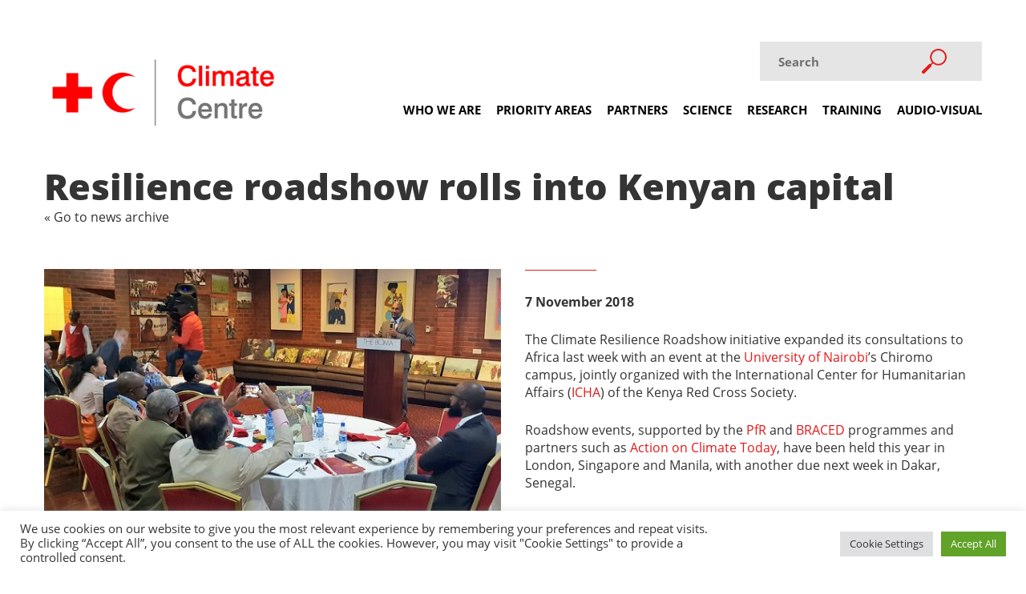

--- FILE ---
content_type: application/javascript
request_url: https://www.climatecentre.org/wp-content/themes/cc/assets/js/main.js?ver=1.0
body_size: 285
content:
jQuery( document ).ready( function ( $ ) {
	if ( typeof $.mmenu === 'function' ) {
		$( '#nav' ).mmenu( {
			offCanvas: {
				position: 'right',
			},
		}, {
			clone: true,
		} );
	}

	AOS.init({
		duration: 1200,
		once: true
	});

	$('.js-image-slider').slick({
		autoplay: false,
		autoplaySpeed: 3000,
		rows: 0,
		slidesToShow: 1,
		slidesToScroll: 1,
		arrows: true,
		dots: true,
 	});
 	
 	/*tabs on games page*/
 	$('ul.tabs li').click(function()
    {
		var tab_id = $(this).attr('data-tab');
	
		$('ul.tabs li').removeClass('current');
		$('.inner-gamescontainer').removeClass('current');
	
		$(this).addClass('current');
		$("#"+tab_id).addClass('current');
	})
 	
} );

--- FILE ---
content_type: image/svg+xml
request_url: https://www.climatecentre.org/wp-content/themes/cc/assets/images/logo.svg
body_size: 52497
content:
<svg xmlns="http://www.w3.org/2000/svg" xmlns:xlink="http://www.w3.org/1999/xlink" width="300" height="129" viewBox="0 0 300 129">
  <defs>
    <pattern id="pattern" preserveAspectRatio="none" width="100%" height="100%" viewBox="0 0 492 212">
      <image width="492" height="212" xlink:href="[data-uri]"/>
    </pattern>
  </defs>
  <rect id="Schermafbeelding_2020-12-21_om_13.49.19" data-name="Schermafbeelding 2020-12-21 om 13.49.19" width="300" height="129" fill="url(#pattern)"/>
</svg>


--- FILE ---
content_type: image/svg+xml
request_url: https://www.climatecentre.org/wp-content/themes/cc/assets/images/search.svg
body_size: 230
content:
<svg xmlns="http://www.w3.org/2000/svg" width="31.109" height="31.109" viewBox="0 0 31.109 31.109">
  <path id="Path_65" data-name="Path 65" d="M768.922,743.4a10.406,10.406,0,1,1-2.906,17.492l-1.793,1.793a1.919,1.919,0,0,1-.35,2.234l-8.266,8.266a1.918,1.918,0,0,1-2.713,0l-.205-.205a1.919,1.919,0,0,1,0-2.713l8.266-8.266a1.919,1.919,0,0,1,2.234-.35l1.793-1.793a10.407,10.407,0,0,1,3.94-16.459Zm-2.089,15.642a8.489,8.489,0,1,0,0-12.005A8.5,8.5,0,0,0,766.833,759.045Z" transform="translate(-752.127 -742.642)" fill="#e51a1a"/>
</svg>


--- FILE ---
content_type: application/javascript
request_url: https://www.climatecentre.org/wp-content/themes/cc/assets/js/vendor/mmenu.js?ver=1.0
body_size: 23026
content:
;(function( root, factory ) {
	if ( typeof define === 'function' && define.amd ) {
		define( [ 'jquery' ], factory );
	} else if ( typeof exports === 'object' ) {
		module.exports = factory( require( 'jquery' ) );
	} else {
		root.jquery_mmenu_all_js = factory( root.jQuery );
	}
}( this, function( jQuery ) {
	/*
 * jQuery mmenu v6.1.4
 * @requires jQuery 1.7.0 or later
 *
 * mmenu.frebsite.nl
 *
 * Copyright (c) Fred Heusschen
 * www.frebsite.nl
 *
 * License: CC-BY-NC-4.0
 * http://creativecommons.org/licenses/by-nc/4.0/
 */
	! function( e ) {
		function t() {
			e[ n ].glbl || (r = {
				$wndw: e( window ),
				$docu: e( document ),
				$html: e( "html" ),
				$body: e( "body" )
			}, s = {}, a = {}, o = {}, e.each( [ s, a, o ], function( e, t ) {
				t.add = function( e ) {
					e = e.split( " " );
					for ( var n = 0, i = e.length; n < i; n ++ ) {
						t[ e[ n ] ] = t.mm( e[ n ] )
					}
				}
			} ), s.mm = function( e ) {
				return "mm-" + e
			}, s.add( "wrapper menu panels panel nopanel highest opened subopened navbar hasnavbar title btn prev next listview nolistview inset vertical selected divider spacer hidden fullsubopen noanimation" ), s.umm = function( e ) {
				return "mm-" == e.slice( 0, 3 ) && (e = e.slice( 3 )), e
			}, a.mm = function( e ) {
				return "mm-" + e
			}, a.add( "parent child" ), o.mm = function( e ) {
				return e + ".mm"
			}, o.add( "transitionend webkitTransitionEnd click scroll resize keydown mousedown mouseup touchstart touchmove touchend orientationchange" ), e[ n ]._c = s, e[ n ]._d = a, e[ n ]._e = o, e[ n ].glbl = r)
		}

		var n = "mmenu", i = "6.1.4";
		if ( ! (e[ n ] && e[ n ].version > i) ) {
			e[ n ] = function( e, t, n ) {
				return this.$menu = e, this._api = [
					"bind",
					"getInstance",
					"initPanels",
					"openPanel",
					"closePanel",
					"closeAllPanels",
					"setSelected"
				], this.opts = t, this.conf = n, this.vars = {}, this.cbck = {}, this.mtch = {}, "function" == typeof this.___deprecated && this.___deprecated(), this._initAddons(), this._initExtensions(), this._initMenu(), this._initPanels(), this._initOpened(), this._initAnchors(), this._initMatchMedia(), "function" == typeof this.___debug && this.___debug(), this
			}, e[ n ].version = i, e[ n ].addons = {}, e[ n ].uniqueId = 0, e[ n ].defaults = {
				extensions: [],
				initMenu: function() {
				},
				initPanels: function() {
				},
				navbar: {
					add: ! 0,
					title: "Menu",
					titleLink: "parent"
				},
				onClick: { setSelected: ! 0 },
				slidingSubmenus: ! 0
			}, e[ n ].configuration = {
				classNames: {
					divider: "Divider",
					inset: "Inset",
					nolistview: "NoListview",
					nopanel: "NoPanel",
					panel: "Panel",
					selected: "Selected",
					spacer: "Spacer",
					vertical: "Vertical"
				},
				clone: ! 1,
				openingInterval: 25,
				panelNodetype: "ul, ol, div",
				transitionDuration: 400
			}, e[ n ].prototype = {
				getInstance: function() {
					return this
				},
				initPanels: function( e ) {
					this._initPanels( e )
				},
				openPanel: function( t, i ) {
					if ( this.trigger( "openPanel:before", t ), t && t.length && (t.is( "." + s.panel ) || (t = t.closest( "." + s.panel )), t.is( "." + s.panel )) ) {
						var o = this;
						if ( "boolean" != typeof i && (i = ! 0), t.hasClass( s.vertical ) ) {
							t.add( t.parents( "." + s.vertical ) ).removeClass( s.hidden ).parent( "li" ).addClass( s.opened ), this.openPanel( t.parents( "." + s.panel ).not( "." + s.vertical ).first() ), this.trigger( "openPanel:start", t ), this.trigger( "openPanel:finish", t );
						} else {
							if ( t.hasClass( s.opened ) ) {
								return;
							}
							var r = this.$pnls.children( "." + s.panel ), l = r.filter( "." + s.opened );
							if ( ! e[ n ].support.csstransitions ) {
								return l.addClass( s.hidden ).removeClass( s.opened ), t.removeClass( s.hidden ).addClass( s.opened ), this.trigger( "openPanel:start", t ), void this.trigger( "openPanel:finish", t );
							}
							r.not( t ).removeClass( s.subopened );
							for ( var d = t.data( a.parent ); d; ) {
								d = d.closest( "." + s.panel ), d.is( "." + s.vertical ) || d.addClass( s.subopened ), d = d.data( a.parent );
							}
							r.removeClass( s.highest ).not( l ).not( t ).addClass( s.hidden ), t.removeClass( s.hidden );
							var c = function() {
								l.removeClass( s.opened ), t.addClass( s.opened ), t.hasClass( s.subopened ) ? (l.addClass( s.highest ), t.removeClass( s.subopened )) : (l.addClass( s.subopened ), t.addClass( s.highest )), this.trigger( "openPanel:start", t )
							}, h = function() {
								l.removeClass( s.highest ).addClass( s.hidden ), t.removeClass( s.highest ), this.trigger( "openPanel:finish", t )
							};
							i && ! t.hasClass( s.noanimation ) ? setTimeout( function() {
								o.__transitionend( t, function() {
									h.call( o )
								}, o.conf.transitionDuration ), c.call( o )
							}, this.conf.openingInterval ) : (c.call( this ), h.call( this ))
						}
						this.trigger( "openPanel:after", t )
					}
				},
				closePanel: function( e ) {
					this.trigger( "closePanel:before", e );
					var t = e.parent();
					t.hasClass( s.vertical ) && (t.removeClass( s.opened ), this.trigger( "closePanel", e )), this.trigger( "closePanel:after", e )
				},
				closeAllPanels: function() {
					this.trigger( "closeAllPanels:before" ), this.$pnls.find( "." + s.listview ).children().removeClass( s.selected ).filter( "." + s.vertical ).removeClass( s.opened );
					var e = this.$pnls.children( "." + s.panel ), t = e.first();
					this.$pnls.children( "." + s.panel ).not( t ).removeClass( s.subopened ).removeClass( s.opened ).removeClass( s.highest ).addClass( s.hidden ), this.openPanel( t ), this.trigger( "closeAllPanels:after" )
				},
				togglePanel: function( e ) {
					var t = e.parent();
					t.hasClass( s.vertical ) && this[ t.hasClass( s.opened ) ? "closePanel" : "openPanel" ]( e )
				},
				setSelected: function( e ) {
					this.trigger( "setSelected:before", e ), this.$menu.find( "." + s.listview ).children( "." + s.selected ).removeClass( s.selected ), e.addClass( s.selected ), this.trigger( "setSelected:after", e )
				},
				bind: function( e, t ) {
					this.cbck[ e ] = this.cbck[ e ] || [], this.cbck[ e ].push( t )
				},
				trigger: function() {
					var e = this, t = Array.prototype.slice.call( arguments ), n = t.shift();
					if ( this.cbck[ n ] ) {
						for ( var i = 0, s = this.cbck[ n ].length; i < s; i ++ ) {
							this.cbck[ n ][ i ].apply( e, t )
						}
					}
				},
				matchMedia: function( e, t, n ) {
					var i = {
						yes: t,
						no: n
					};
					this.mtch[ e ] = this.mtch[ e ] || [], this.mtch[ e ].push( i )
				},
				_initAddons: function() {
					this.trigger( "initAddons:before" );
					var t;
					for ( t in e[ n ].addons ) {
						e[ n ].addons[ t ].add.call( this ), e[ n ].addons[ t ].add = function() {
						};
					}
					for ( t in e[ n ].addons ) {
						e[ n ].addons[ t ].setup.call( this );
					}
					this.trigger( "initAddons:after" )
				},
				_initExtensions: function() {
					this.trigger( "initExtensions:before" );
					var e = this;
					this.opts.extensions.constructor === Array && (this.opts.extensions = { all: this.opts.extensions });
					for ( var t in this.opts.extensions ) {
						this.opts.extensions[ t ] = this.opts.extensions[ t ].length ? "mm-" + this.opts.extensions[ t ].join( " mm-" ) : "", this.opts.extensions[ t ] && ! function( t ) {
							e.matchMedia( t, function() {
								this.$menu.addClass( this.opts.extensions[ t ] )
							}, function() {
								this.$menu.removeClass( this.opts.extensions[ t ] )
							} )
						}( t );
					}
					this.trigger( "initExtensions:after" )
				},
				_initMenu: function() {
					this.trigger( "initMenu:before" );
					this.conf.clone && (this.$orig = this.$menu, this.$menu = this.$orig.clone(), this.$menu.add( this.$menu.find( "[id]" ) ).filter( "[id]" ).each( function() {
						e( this ).attr( "id", s.mm( e( this ).attr( "id" ) ) )
					} )), this.opts.initMenu.call( this, this.$menu, this.$orig ), this.$menu.attr( "id", this.$menu.attr( "id" ) || this.__getUniqueId() ), this.$pnls = e( '<div class="' + s.panels + '" />' ).append( this.$menu.children( this.conf.panelNodetype ) ).prependTo( this.$menu );
					var t = [ s.menu ];
					this.opts.slidingSubmenus || t.push( s.vertical ), this.$menu.addClass( t.join( " " ) ).parent().addClass( s.wrapper ), this.trigger( "initMenu:after" )
				},
				_initPanels: function( t ) {
					this.trigger( "initPanels:before", t ), t = t || this.$pnls.children( this.conf.panelNodetype );
					var n = e(), i = this, a = function( t ) {
						t.filter( this.conf.panelNodetype ).each( function() {
							var t = i._initPanel( e( this ) );
							if ( t ) {
								i._initNavbar( t ), i._initListview( t ), n = n.add( t );
								var o = t.children( "." + s.listview ).children( "li" ).children( i.conf.panelNodeType ).add( t.children( "." + i.conf.classNames.panel ) );
								o.length && a.call( i, o )
							}
						} )
					};
					a.call( this, t ), this.opts.initPanels.call( this, n ), this.trigger( "initPanels:after", n )
				},
				_initPanel: function( e ) {
					this.trigger( "initPanel:before", e );
					if ( e.hasClass( s.panel ) ) {
						return e;
					}
					if ( this.__refactorClass( e, this.conf.classNames.panel, "panel" ), this.__refactorClass( e, this.conf.classNames.nopanel, "nopanel" ), this.__refactorClass( e, this.conf.classNames.vertical, "vertical" ), this.__refactorClass( e, this.conf.classNames.inset, "inset" ), e.filter( "." + s.inset ).addClass( s.nopanel ), e.hasClass( s.nopanel ) ) {
						return ! 1;
					}
					var t = e.hasClass( s.vertical ) || ! this.opts.slidingSubmenus;
					e.removeClass( s.vertical );
					var n = e.attr( "id" ) || this.__getUniqueId();
					e.removeAttr( "id" ), e.is( "ul, ol" ) && (e.wrap( "<div />" ), e = e.parent()), e.addClass( s.panel + " " + s.hidden ).attr( "id", n );
					var i = e.parent( "li" );
					return t ? e.add( i ).addClass( s.vertical ) : e.appendTo( this.$pnls ), i.length && (i.data( a.child, e ), e.data( a.parent, i )), this.trigger( "initPanel:after", e ), e
				},
				_initNavbar: function( t ) {
					if ( this.trigger( "initNavbar:before", t ), ! t.children( "." + s.navbar ).length ) {
						var i = t.data( a.parent ), o = e( '<div class="' + s.navbar + '" />' ),
							r = e[ n ].i18n( this.opts.navbar.title ), l = "";
						if ( i && i.length ) {
							if ( i.hasClass( s.vertical ) ) {
								return;
							}
							if ( i.parent().is( "." + s.listview ) ) {
								var d = i.children( "a, span" ).not( "." + s.next );
							} else {
								var d = i.closest( "." + s.panel ).find( 'a[href="#' + t.attr( "id" ) + '"]' );
							}
							d = d.first(), i = d.closest( "." + s.panel );
							var c = i.attr( "id" );
							switch ( r = d.text(), this.opts.navbar.titleLink ) {
								case"anchor":
									l = d.attr( "href" );
									break;
								case"parent":
									l = "#" + c
							}
							o.append( '<a class="' + s.btn + " " + s.prev + '" href="#' + c + '" />' )
						} else if ( ! this.opts.navbar.title ) {
							return;
						}
						this.opts.navbar.add && t.addClass( s.hasnavbar ), o.append( '<a class="' + s.title + '"' + (l.length ? ' href="' + l + '"' : "") + ">" + r + "</a>" ).prependTo( t ), this.trigger( "initNavbar:after", t )
					}
				},
				_initListview: function( t ) {
					this.trigger( "initListview:before", t );
					var n = this.__childAddBack( t, "ul, ol" );
					this.__refactorClass( n, this.conf.classNames.nolistview, "nolistview" ), n.filter( "." + this.conf.classNames.inset ).addClass( s.nolistview );
					var i = n.not( "." + s.nolistview ).addClass( s.listview ).children();
					this.__refactorClass( i, this.conf.classNames.selected, "selected" ), this.__refactorClass( i, this.conf.classNames.divider, "divider" ), this.__refactorClass( i, this.conf.classNames.spacer, "spacer" );
					var o = t.data( a.parent );
					if ( o && o.parent().is( "." + s.listview ) && ! o.children( "." + s.next ).length ) {
						var r = o.children( "a, span" ).first(),
							l = e( '<a class="' + s.next + '" href="#' + t.attr( "id" ) + '" />' ).insertBefore( r );
						r.is( "span" ) && l.addClass( s.fullsubopen )
					}
					this.trigger( "initListview:after", t )
				},
				_initOpened: function() {
					this.trigger( "initOpened:before" );
					var e = this.$pnls.find( "." + s.listview ).children( "." + s.selected ).removeClass( s.selected ).last().addClass( s.selected ),
						t = e.length ? e.closest( "." + s.panel ) : this.$pnls.children( "." + s.panel ).first();
					this.openPanel( t, ! 1 ), this.trigger( "initOpened:after" )
				},
				_initAnchors: function() {
					var t = this;
					r.$body.on( o.click + "-oncanvas", "a[href]", function( i ) {
						var a = e( this ), o = ! 1, r = t.$menu.find( a ).length;
						for ( var l in e[ n ].addons ) {
							if ( e[ n ].addons[ l ].clickAnchor.call( t, a, r ) ) {
								o = ! 0;
								break
							}
						}
						var d = a.attr( "href" );
						if ( ! o && r && d.length > 1 && "#" == d.slice( 0, 1 ) ) {
							try {
								var c = e( d, t.$menu );
								c.is( "." + s.panel ) && (o = ! 0, t[ a.parent().hasClass( s.vertical ) ? "togglePanel" : "openPanel" ]( c ))
							} catch ( h ) {
							}
						}
						if ( o && i.preventDefault(), ! o && r && a.is( "." + s.listview + " > li > a" ) && ! a.is( '[rel="external"]' ) && ! a.is( '[target="_blank"]' ) ) {
							t.__valueOrFn( t.opts.onClick.setSelected, a ) && t.setSelected( e( i.target ).parent() );
							var f = t.__valueOrFn( t.opts.onClick.preventDefault, a, "#" == d.slice( 0, 1 ) );
							f && i.preventDefault(), t.__valueOrFn( t.opts.onClick.close, a, f ) && t.close()
						}
					} )
				},
				_initMatchMedia: function() {
					var e = this;
					this._fireMatchMedia(), r.$wndw.on( o.resize, function( t ) {
						e._fireMatchMedia()
					} )
				},
				_fireMatchMedia: function() {
					for ( var e in this.mtch ) {
						for ( var t = window.matchMedia && window.matchMedia( e ).matches ? "yes" : "no", n = 0; n < this.mtch[ e ].length; n ++ ) {
							this.mtch[ e ][ n ][ t ].call( this )
						}
					}
				},
				_getOriginalMenuId: function() {
					var e = this.$menu.attr( "id" );
					return this.conf.clone && e && e.length && (e = s.umm( e )), e
				},
				__api: function() {
					var t = this, n = {};
					return e.each( this._api, function( e ) {
						var i = this;
						n[ i ] = function() {
							var e = t[ i ].apply( t, arguments );
							return "undefined" == typeof e ? n : e
						}
					} ), n
				},
				__valueOrFn: function( e, t, n ) {
					return "function" == typeof e ? e.call( t[ 0 ] ) : "undefined" == typeof e && "undefined" != typeof n ? n : e
				},
				__refactorClass: function( e, t, n ) {
					return e.filter( "." + t ).removeClass( t ).addClass( s[ n ] )
				},
				__findAddBack: function( e, t ) {
					return e.find( t ).add( e.filter( t ) )
				},
				__childAddBack: function( e, t ) {
					return e.children( t ).add( e.filter( t ) )
				},
				__filterListItems: function( e ) {
					return e.not( "." + s.divider ).not( "." + s.hidden )
				},
				__filterListItemAnchors: function( e ) {
					return this.__filterListItems( e ).children( "a" ).not( "." + s.next )
				},
				__transitionend: function( e, t, n ) {
					var i = ! 1, s = function( n ) {
						"undefined" != typeof n && n.target != e[ 0 ] || (i || (e.unbind( o.transitionend ), e.unbind( o.webkitTransitionEnd ), t.call( e[ 0 ] )), i = ! 0)
					};
					e.on( o.transitionend, s ), e.on( o.webkitTransitionEnd, s ), setTimeout( s, 1.1 * n )
				},
				__getUniqueId: function() {
					return s.mm( e[ n ].uniqueId ++ )
				}
			}, e.fn[ n ] = function( i, s ) {
				t(), i = e.extend( ! 0, {}, e[ n ].defaults, i ), s = e.extend( ! 0, {}, e[ n ].configuration, s );
				var a = e();
				return this.each( function() {
					var t = e( this );
					if ( ! t.data( n ) ) {
						var o = new e[ n ]( t, i, s );
						o.$menu.data( n, o.__api() ), a = a.add( o.$menu )
					}
				} ), a
			}, e[ n ].i18n = function() {
				var t = {};
				return function( n ) {
					switch ( typeof n ) {
						case"object":
							return e.extend( t, n ), t;
						case"string":
							return t[ n ] || n;
						case"undefined":
						default:
							return t
					}
				}
			}(), e[ n ].support = {
				touch: "ontouchstart" in window || navigator.msMaxTouchPoints || ! 1,
				csstransitions: function() {
					return "undefined" == typeof Modernizr || "undefined" == typeof Modernizr.csstransitions || Modernizr.csstransitions
				}(),
				csstransforms: function() {
					return "undefined" == typeof Modernizr || "undefined" == typeof Modernizr.csstransforms || Modernizr.csstransforms
				}(),
				csstransforms3d: function() {
					return "undefined" == typeof Modernizr || "undefined" == typeof Modernizr.csstransforms3d || Modernizr.csstransforms3d
				}()
			};
			var s, a, o, r
		}
	}( jQuery ), /*
 * jQuery mmenu offCanvas add-on
 * mmenu.frebsite.nl
 *
 * Copyright (c) Fred Heusschen
 */
		function( e ) {
			var t = "mmenu", n = "offCanvas";
			e[ t ].addons[ n ] = {
				setup: function() {
					if ( this.opts[ n ] ) {
						var s = this, a = this.opts[ n ], r = this.conf[ n ];
						o = e[ t ].glbl, this._api = e.merge( this._api, [
							"open",
							"close",
							"setPage"
						] ), "object" != typeof a && (a = {}), "top" != a.position && "bottom" != a.position || (a.zposition = "front"), a = this.opts[ n ] = e.extend( ! 0, {}, e[ t ].defaults[ n ], a ), "string" != typeof r.pageSelector && (r.pageSelector = "> " + r.pageNodetype), o.$allMenus = (o.$allMenus || e()).add( this.$menu ), this.vars.opened = ! 1;
						var l = [ i.offcanvas ];
						"left" != a.position && l.push( i.mm( a.position ) ), "back" != a.zposition && l.push( i.mm( a.zposition ) ), e[ t ].support.csstransforms || l.push( i[ "no-csstransforms" ] ), e[ t ].support.csstransforms3d || l.push( i[ "no-csstransforms3d" ] ), this.bind( "initMenu:after", function() {
							var e = this;
							this.setPage( o.$page ), this._initBlocker(), this[ "_initWindow_" + n ](), this.$menu.addClass( l.join( " " ) ).parent( "." + i.wrapper ).removeClass( i.wrapper ), this.$menu[ r.menuInsertMethod ]( r.menuInsertSelector );
							var t = window.location.hash;
							if ( t ) {
								var s = this._getOriginalMenuId();
								s && s == t.slice( 1 ) && setTimeout( function() {
									e.open()
								}, 1e3 )
							}
						} ), this.bind( "initExtensions:after", function() {
							for (
								var e = [
									i.mm( "widescreen" ),
									i.mm( "iconbar" )
								], t = 0; t < e.length; t ++
							) {
								for ( var n in this.opts.extensions ) {
									if ( this.opts.extensions[ n ].indexOf( e[ t ] ) > - 1 ) {
										! function( t, n ) {
											s.matchMedia( t, function() {
												o.$html.addClass( e[ n ] )
											}, function() {
												o.$html.removeClass( e[ n ] )
											} )
										}( n, t );
										break
									}
								}
							}
						} ), this.bind( "open:start:sr-aria", function() {
							this.__sr_aria( this.$menu, "hidden", ! 1 )
						} ), this.bind( "close:finish:sr-aria", function() {
							this.__sr_aria( this.$menu, "hidden", ! 0 )
						} ), this.bind( "initMenu:after:sr-aria", function() {
							this.__sr_aria( this.$menu, "hidden", ! 0 )
						} )
					}
				},
				add: function() {
					i = e[ t ]._c, s = e[ t ]._d, a = e[ t ]._e, i.add( "offcanvas slideout blocking modal background opening blocker page no-csstransforms3d" ), s.add( "style" )
				},
				clickAnchor: function( e, t ) {
					var s = this;
					if ( this.opts[ n ] ) {
						var a = this._getOriginalMenuId();
						if ( a && e.is( '[href="#' + a + '"]' ) ) {
							if ( t ) {
								return ! 0;
							}
							var r = e.closest( "." + i.menu );
							if ( r.length ) {
								var l = r.data( "mmenu" );
								if ( l && l.close ) {
									return l.close(), s.__transitionend( r, function() {
										s.open()
									}, s.conf.transitionDuration ), ! 0
								}
							}
							return this.open(), ! 0
						}
						if ( o.$page ) {
							return a = o.$page.first().attr( "id" ), a && e.is( '[href="#' + a + '"]' ) ? (this.close(), ! 0) : void 0
						}
					}
				}
			}, e[ t ].defaults[ n ] = {
				position: "left",
				zposition: "back",
				blockUI: ! 0,
				moveBackground: ! 0
			}, e[ t ].configuration[ n ] = {
				pageNodetype: "div",
				pageSelector: null,
				noPageSelector: [],
				wrapPageIfNeeded: ! 0,
				menuInsertMethod: "prependTo",
				menuInsertSelector: "body"
			}, e[ t ].prototype.open = function() {
				if ( this.trigger( "open:before" ), ! this.vars.opened ) {
					var e = this;
					this._openSetup(), setTimeout( function() {
						e._openFinish()
					}, this.conf.openingInterval ), this.trigger( "open:after" )
				}
			}, e[ t ].prototype._openSetup = function() {
				var t = this, r = this.opts[ n ];
				this.closeAllOthers(), o.$page.each( function() {
					e( this ).data( s.style, e( this ).attr( "style" ) || "" )
				} ), o.$wndw.trigger( a.resize + "-" + n, [ ! 0 ] );
				var l = [ i.opened ];
				r.blockUI && l.push( i.blocking ), "modal" == r.blockUI && l.push( i.modal ), r.moveBackground && l.push( i.background ), "left" != r.position && l.push( i.mm( this.opts[ n ].position ) ), "back" != r.zposition && l.push( i.mm( this.opts[ n ].zposition ) ), o.$html.addClass( l.join( " " ) ), setTimeout( function() {
					t.vars.opened = ! 0
				}, this.conf.openingInterval ), this.$menu.addClass( i.opened )
			}, e[ t ].prototype._openFinish = function() {
				var e = this;
				this.__transitionend( o.$page.first(), function() {
					e.trigger( "open:finish" )
				}, this.conf.transitionDuration ), this.trigger( "open:start" ), o.$html.addClass( i.opening )
			}, e[ t ].prototype.close = function() {
				if ( this.trigger( "close:before" ), this.vars.opened ) {
					var t = this;
					this.__transitionend( o.$page.first(), function() {
						t.$menu.removeClass( i.opened );
						var a = [
							i.opened,
							i.blocking,
							i.modal,
							i.background,
							i.mm( t.opts[ n ].position ),
							i.mm( t.opts[ n ].zposition )
						];
						o.$html.removeClass( a.join( " " ) ), o.$page.each( function() {
							e( this ).attr( "style", e( this ).data( s.style ) )
						} ), t.vars.opened = ! 1, t.trigger( "close:finish" )
					}, this.conf.transitionDuration ), this.trigger( "close:start" ), o.$html.removeClass( i.opening ), this.trigger( "close:after" )
				}
			}, e[ t ].prototype.closeAllOthers = function() {
				o.$allMenus.not( this.$menu ).each( function() {
					var n = e( this ).data( t );
					n && n.close && n.close()
				} )
			}, e[ t ].prototype.setPage = function( t ) {
				this.trigger( "setPage:before", t );
				var s = this, a = this.conf[ n ];
				t && t.length || (t = o.$body.find( a.pageSelector ), a.noPageSelector.length && (t = t.not( a.noPageSelector.join( ", " ) )), t.length > 1 && a.wrapPageIfNeeded && (t = t.wrapAll( "<" + this.conf[ n ].pageNodetype + " />" ).parent())), t.each( function() {
					e( this ).attr( "id", e( this ).attr( "id" ) || s.__getUniqueId() )
				} ), t.addClass( i.page + " " + i.slideout ), o.$page = t, this.trigger( "setPage:after", t )
			}, e[ t ].prototype[ "_initWindow_" + n ] = function() {
				o.$wndw.off( a.keydown + "-" + n ).on( a.keydown + "-" + n, function( e ) {
					if ( o.$html.hasClass( i.opened ) && 9 == e.keyCode ) {
						return e.preventDefault(), ! 1
					}
				} );
				var e = 0;
				o.$wndw.off( a.resize + "-" + n ).on( a.resize + "-" + n, function( t, n ) {
					if ( 1 == o.$page.length && (n || o.$html.hasClass( i.opened )) ) {
						var s = o.$wndw.height();
						(n || s != e) && (e = s, o.$page.css( "minHeight", s ))
					}
				} )
			}, e[ t ].prototype._initBlocker = function() {
				var t = this;
				this.opts[ n ].blockUI && (o.$blck || (o.$blck = e( '<div id="' + i.blocker + '" class="' + i.slideout + '" />' )), o.$blck.appendTo( o.$body ).off( a.touchstart + "-" + n + " " + a.touchmove + "-" + n ).on( a.touchstart + "-" + n + " " + a.touchmove + "-" + n, function( e ) {
					e.preventDefault(), e.stopPropagation(), o.$blck.trigger( a.mousedown + "-" + n )
				} ).off( a.mousedown + "-" + n ).on( a.mousedown + "-" + n, function( e ) {
					e.preventDefault(), o.$html.hasClass( i.modal ) || (t.closeAllOthers(), t.close())
				} ))
			};
			var i, s, a, o
		}( jQuery ), /*
 * jQuery mmenu scrollBugFix add-on
 * mmenu.frebsite.nl
 *
 * Copyright (c) Fred Heusschen
 */
		function( e ) {
			var t = "mmenu", n = "scrollBugFix";
			e[ t ].addons[ n ] = {
				setup: function() {
					var s = this.opts[ n ];
					this.conf[ n ];
					o = e[ t ].glbl, e[ t ].support.touch && this.opts.offCanvas && this.opts.offCanvas.blockUI && ("boolean" == typeof s && (s = { fix: s }), "object" != typeof s && (s = {}), s = this.opts[ n ] = e.extend( ! 0, {}, e[ t ].defaults[ n ], s ), s.fix && (this.bind( "open:start", function() {
						this.$pnls.children( "." + i.opened ).scrollTop( 0 )
					} ), this.bind( "initMenu:after", function() {
						this[ "_initWindow_" + n ]()
					} )))
				},
				add: function() {
					i = e[ t ]._c, s = e[ t ]._d, a = e[ t ]._e
				},
				clickAnchor: function( e, t ) {
				}
			}, e[ t ].defaults[ n ] = { fix: ! 0 }, e[ t ].prototype[ "_initWindow_" + n ] = function() {
				var t = this;
				o.$docu.off( a.touchmove + "-" + n ).on( a.touchmove + "-" + n, function( e ) {
					o.$html.hasClass( i.opened ) && e.preventDefault()
				} );
				var s = ! 1;
				o.$body.off( a.touchstart + "-" + n ).on( a.touchstart + "-" + n, "." + i.panels + "> ." + i.panel, function( e ) {
					o.$html.hasClass( i.opened ) && (s || (s = ! 0, 0 === e.currentTarget.scrollTop ? e.currentTarget.scrollTop = 1 : e.currentTarget.scrollHeight === e.currentTarget.scrollTop + e.currentTarget.offsetHeight && (e.currentTarget.scrollTop -= 1), s = ! 1))
				} ).off( a.touchmove + "-" + n ).on( a.touchmove + "-" + n, "." + i.panels + "> ." + i.panel, function( t ) {
					o.$html.hasClass( i.opened ) && e( this )[ 0 ].scrollHeight > e( this ).innerHeight() && t.stopPropagation()
				} ), o.$wndw.off( a.orientationchange + "-" + n ).on( a.orientationchange + "-" + n, function() {
					t.$pnls.children( "." + i.opened ).scrollTop( 0 ).css( { "-webkit-overflow-scrolling": "auto" } ).css( { "-webkit-overflow-scrolling": "touch" } )
				} )
			};
			var i, s, a, o
		}( jQuery ), /*
 * jQuery mmenu screenReader add-on
 * mmenu.frebsite.nl
 *
 * Copyright (c) Fred Heusschen
 */
		function( e ) {
			var t = "mmenu", n = "screenReader";
			e[ t ].addons[ n ] = {
				setup: function() {
					var a = this, r = this.opts[ n ], l = this.conf[ n ];
					o = e[ t ].glbl, "boolean" == typeof r && (r = {
						aria: r,
						text: r
					}), "object" != typeof r && (r = {}), r = this.opts[ n ] = e.extend( ! 0, {}, e[ t ].defaults[ n ], r ), r.aria && (this.bind( "initAddons:after", function() {
						this.bind( "initMenu:after", function() {
							this.trigger( "initMenu:after:sr-aria" )
						} ), this.bind( "initNavbar:after", function() {
							this.trigger( "initNavbar:after:sr-aria", arguments[ 0 ] )
						} ), this.bind( "openPanel:start", function() {
							this.trigger( "openPanel:start:sr-aria", arguments[ 0 ] )
						} ), this.bind( "close:start", function() {
							this.trigger( "close:start:sr-aria" )
						} ), this.bind( "close:finish", function() {
							this.trigger( "close:finish:sr-aria" )
						} ), this.bind( "open:start", function() {
							this.trigger( "open:start:sr-aria" )
						} ), this.bind( "open:finish", function() {
							this.trigger( "open:finish:sr-aria" )
						} )
					} ), this.bind( "updateListview", function() {
						this.$pnls.find( "." + i.listview ).children().each( function() {
							a.__sr_aria( e( this ), "hidden", e( this ).is( "." + i.hidden ) )
						} )
					} ), this.bind( "openPanel:start", function( e ) {
						var t = this.$menu.find( "." + i.panel ).not( e ).not( e.parents( "." + i.panel ) ),
							n = e.add( e.find( "." + i.vertical + "." + i.opened ).children( "." + i.panel ) );
						this.__sr_aria( t, "hidden", ! 0 ), this.__sr_aria( n, "hidden", ! 1 )
					} ), this.bind( "closePanel", function( e ) {
						this.__sr_aria( e, "hidden", ! 0 )
					} ), this.bind( "initPanels:after", function( t ) {
						var n = t.find( "." + i.prev + ", ." + i.next ).each( function() {
							a.__sr_aria( e( this ), "owns", e( this ).attr( "href" ).replace( "#", "" ) )
						} );
						this.__sr_aria( n, "haspopup", ! 0 )
					} ), this.bind( "initNavbar:after", function( e ) {
						var t = e.children( "." + i.navbar );
						this.__sr_aria( t, "hidden", ! e.hasClass( i.hasnavbar ) )
					} ), r.text && (this.bind( "initlistview:after", function( e ) {
						var t = e.find( "." + i.listview ).find( "." + i.fullsubopen ).parent().children( "span" );
						this.__sr_aria( t, "hidden", ! 0 )
					} ), "parent" == this.opts.navbar.titleLink && this.bind( "initNavbar:after", function( e ) {
						var t = e.children( "." + i.navbar ), n = ! ! t.children( "." + i.prev ).length;
						this.__sr_aria( t.children( "." + i.title ), "hidden", n )
					} ))), r.text && (this.bind( "initAddons:after", function() {
						this.bind( "setPage:after", function() {
							this.trigger( "setPage:after:sr-text", arguments[ 0 ] )
						} )
					} ), this.bind( "initNavbar:after", function( n ) {
						var s = n.children( "." + i.navbar ), a = s.children( "." + i.title ).text(),
							o = e[ t ].i18n( l.text.closeSubmenu );
						a && (o += " (" + a + ")"), s.children( "." + i.prev ).html( this.__sr_text( o ) )
					} ), this.bind( "initListview:after", function( n ) {
						var o = n.data( s.parent );
						if ( o && o.length ) {
							var r = o.children( "." + i.next ), d = r.nextAll( "span, a" ).first().text(),
								c = e[ t ].i18n( l.text[ r.parent().is( "." + i.vertical ) ? "toggleSubmenu" : "openSubmenu" ] );
							d && (c += " (" + d + ")"), r.html( a.__sr_text( c ) )
						}
					} ))
				},
				add: function() {
					i = e[ t ]._c, s = e[ t ]._d, a = e[ t ]._e, i.add( "sronly" )
				},
				clickAnchor: function( e, t ) {
				}
			}, e[ t ].defaults[ n ] = {
				aria: ! 0,
				text: ! 0
			}, e[ t ].configuration[ n ] = {
				text: {
					closeMenu: "Close menu",
					closeSubmenu: "Close submenu",
					openSubmenu: "Open submenu",
					toggleSubmenu: "Toggle submenu"
				}
			}, e[ t ].prototype.__sr_aria = function( e, t, n ) {
				e.prop( "aria-" + t, n )[ n ? "attr" : "removeAttr" ]( "aria-" + t, n )
			}, e[ t ].prototype.__sr_text = function( e ) {
				return '<span class="' + i.sronly + '">' + e + "</span>"
			};
			var i, s, a, o
		}( jQuery ), /*
 * jQuery mmenu autoHeight add-on
 * mmenu.frebsite.nl
 *
 * Copyright (c) Fred Heusschen
 */
		function( e ) {
			var t = "mmenu", n = "autoHeight";
			e[ t ].addons[ n ] = {
				setup: function() {
					var s = this.opts[ n ];
					this.conf[ n ];
					if ( o = e[ t ].glbl, "boolean" == typeof s && s && (s = { height: "auto" }), "string" == typeof s && (s = { height: s }), "object" != typeof s && (s = {}), s = this.opts[ n ] = e.extend( ! 0, {}, e[ t ].defaults[ n ], s ), "auto" == s.height || "highest" == s.height ) {
						this.bind( "initMenu:after", function() {
							this.$menu.addClass( i.autoheight )
						} );
						var a = function( t ) {
							if ( ! this.opts.offCanvas || this.vars.opened ) {
								var n = Math.max( parseInt( this.$pnls.css( "top" ), 10 ), 0 ) || 0,
									a = Math.max( parseInt( this.$pnls.css( "bottom" ), 10 ), 0 ) || 0, o = 0;
								this.$menu.addClass( i.measureheight ), "auto" == s.height ? (t = t || this.$pnls.children( "." + i.opened ), t.is( "." + i.vertical ) && (t = t.parents( "." + i.panel ).not( "." + i.vertical )), t.length || (t = this.$pnls.children( "." + i.panel )), o = t.first().outerHeight()) : "highest" == s.height && this.$pnls.children().each( function() {
									var t = e( this );
									t.is( "." + i.vertical ) && (t = t.parents( "." + i.panel ).not( "." + i.vertical ).first()), o = Math.max( o, t.outerHeight() )
								} ), this.$menu.height( o + n + a ).removeClass( i.measureheight )
							}
						};
						this.opts.offCanvas && this.bind( "open:start", a ), "highest" == s.height && this.bind( "initPanels:after", a ), "auto" == s.height && (this.bind( "updateListview", a ), this.bind( "openPanel:start", a ), this.bind( "closePanel", a ))
					}
				},
				add: function() {
					i = e[ t ]._c, s = e[ t ]._d, a = e[ t ]._e, i.add( "autoheight measureheight" ), a.add( "resize" )
				},
				clickAnchor: function( e, t ) {
				}
			}, e[ t ].defaults[ n ] = { height: "default" };
			var i, s, a, o
		}( jQuery ), /*
 * jQuery mmenu backButton add-on
 * mmenu.frebsite.nl
 *
 * Copyright (c) Fred Heusschen
 */
		function( e ) {
			var t = "mmenu", n = "backButton";
			e[ t ].addons[ n ] = {
				setup: function() {
					if ( this.opts.offCanvas ) {
						var s = this, a = this.opts[ n ];
						this.conf[ n ];
						if ( o = e[ t ].glbl, "boolean" == typeof a && (a = { close: a }), "object" != typeof a && (a = {}), a = e.extend( ! 0, {}, e[ t ].defaults[ n ], a ), a.close ) {
							var r = "#" + s.$menu.attr( "id" );
							this.bind( "open:finish", function( e ) {
								location.hash != r && history.pushState( null, document.title, r )
							} ), e( window ).on( "popstate", function( e ) {
								o.$html.hasClass( i.opened ) ? (e.stopPropagation(), s.close()) : location.hash == r && (e.stopPropagation(), s.open())
							} )
						}
					}
				},
				add: function() {
					return window.history && window.history.pushState ? (i = e[ t ]._c, s = e[ t ]._d, void(a = e[ t ]._e)) : void(e[ t ].addons[ n ].setup = function() {
					})
				},
				clickAnchor: function( e, t ) {
				}
			}, e[ t ].defaults[ n ] = { close: ! 1 };
			var i, s, a, o
		}( jQuery ), /*
 * jQuery mmenu columns add-on
 * mmenu.frebsite.nl
 *
 * Copyright (c) Fred Heusschen
 */
		function( e ) {
			var t = "mmenu", n = "columns";
			e[ t ].addons[ n ] = {
				setup: function() {
					var s = this.opts[ n ];
					this.conf[ n ];
					if ( o = e[ t ].glbl, "boolean" == typeof s && (s = { add: s }), "number" == typeof s && (s = {
							add: ! 0,
							visible: s
						}), "object" != typeof s && (s = {}), "number" == typeof s.visible && (s.visible = {
							min: s.visible,
							max: s.visible
						}), s = this.opts[ n ] = e.extend( ! 0, {}, e[ t ].defaults[ n ], s ), s.add ) {
						s.visible.min = Math.max( 1, Math.min( 6, s.visible.min ) ), s.visible.max = Math.max( s.visible.min, Math.min( 6, s.visible.max ) );
						for ( var a = this.opts.offCanvas ? this.$menu.add( o.$html ) : this.$menu, r = "", l = 0; l <= s.visible.max; l ++ ) {
							r += " " + i.columns + "-" + l;
						}
						r.length && (r = r.slice( 1 ));
						var d = function( e ) {
							var t = this.$pnls.children( "." + i.subopened ).length;
							e && ! e.hasClass( i.subopened ) && t ++, t = Math.min( s.visible.max, Math.max( s.visible.min, t ) ), a.removeClass( r ).addClass( i.columns + "-" + t )
						}, c = function( t ) {
							t = t || this.$pnls.children( "." + i.opened ), this.$pnls.children( "." + i.panel ).removeClass( r ).filter( "." + i.subopened ).add( t ).slice( - s.visible.max ).each( function( t ) {
								e( this ).addClass( i.columns + "-" + t )
							} )
						};
						this.bind( "initMenu:after", function() {
							this.$menu.addClass( i.columns )
						} ), this.bind( "openPanel:start", d ), this.bind( "openPanel:start", c )
					}
				},
				add: function() {
					i = e[ t ]._c, s = e[ t ]._d, a = e[ t ]._e, i.add( "columns" )
				},
				clickAnchor: function( t, s ) {
					if ( ! this.opts[ n ].add ) {
						return ! 1;
					}
					if ( s ) {
						var a = t.attr( "href" );
						if ( a.length > 1 && "#" == a.slice( 0, 1 ) ) {
							try {
								var o = e( a, this.$menu );
								if ( o.is( "." + i.panel ) ) {
									for ( var r = parseInt( t.closest( "." + i.panel ).attr( "class" ).split( i.columns + "-" )[ 1 ].split( " " )[ 0 ], 10 ) + 1; r > 0; ) {
										var l = this.$pnls.children( "." + i.columns + "-" + r );
										if ( ! l.length ) {
											r = - 1;
											break
										}
										r ++, l.removeClass( i.subopened ).removeClass( i.opened ).removeClass( i.highest ).addClass( i.hidden )
									}
								}
							} catch ( d ) {
							}
						}
					}
				}
			}, e[ t ].defaults[ n ] = {
				add: ! 1,
				visible: {
					min: 1,
					max: 3
				}
			};
			var i, s, a, o
		}( jQuery ), /*
 * jQuery mmenu counters add-on
 * mmenu.frebsite.nl
 *
 * Copyright (c) Fred Heusschen
 */
		function( e ) {
			var t = "mmenu", n = "counters";
			e[ t ].addons[ n ] = {
				setup: function() {
					var a = this, r = this.opts[ n ];
					this.conf[ n ];
					if ( o = e[ t ].glbl, "boolean" == typeof r && (r = {
							add: r,
							update: r
						}), "object" != typeof r && (r = {}), r = this.opts[ n ] = e.extend( ! 0, {}, e[ t ].defaults[ n ], r ), this.bind( "initListview:after", function( t ) {
							this.__refactorClass( e( "em", t ), this.conf.classNames[ n ].counter, "counter" )
						} ), r.add && this.bind( "initListview:after", function( t ) {
							var n;
							switch ( r.addTo ) {
								case"panels":
									n = t;
									break;
								default:
									n = t.filter( r.addTo )
							}
							n.each( function() {
								var t = e( this ).data( s.parent );
								t && (t.children( "em." + i.counter ).length || t.prepend( e( '<em class="' + i.counter + '" />' ) ))
							} )
						} ), r.update ) {
						var l = function( t ) {
							t = t || this.$pnls.children( "." + i.panel ), t.each( function() {
								var t = e( this ), n = t.data( s.parent );
								if ( n ) {
									var o = n.children( "em." + i.counter );
									o.length && (t = t.children( "." + i.listview ), t.length && o.html( a.__filterListItems( t.children() ).length ))
								}
							} )
						};
						this.bind( "initListview:after", l ), this.bind( "updateListview", l )
					}
				},
				add: function() {
					i = e[ t ]._c, s = e[ t ]._d, a = e[ t ]._e, i.add( "counter search noresultsmsg" )
				},
				clickAnchor: function( e, t ) {
				}
			}, e[ t ].defaults[ n ] = {
				add: ! 1,
				addTo: "panels",
				count: ! 1
			}, e[ t ].configuration.classNames[ n ] = { counter: "Counter" };
			var i, s, a, o
		}( jQuery ), /*
 * jQuery mmenu dividers add-on
 * mmenu.frebsite.nl
 *
 * Copyright (c) Fred Heusschen
 */
		function( e ) {
			var t = "mmenu", n = "dividers";
			e[ t ].addons[ n ] = {
				setup: function() {
					var s = this, r = this.opts[ n ];
					this.conf[ n ];
					if ( o = e[ t ].glbl, "boolean" == typeof r && (r = {
							add: r,
							fixed: r
						}), "object" != typeof r && (r = {}), r = this.opts[ n ] = e.extend( ! 0, {}, e[ t ].defaults[ n ], r ), this.bind( "initListview:after", function( e ) {
							this.__refactorClass( e.find( "li" ), this.conf.classNames[ n ].collapsed, "collapsed" )
						} ), r.add && this.bind( "initListview:after", function( t ) {
							var n;
							switch ( r.addTo ) {
								case"panels":
									n = t;
									break;
								default:
									n = t.filter( r.addTo )
							}
							n.length && n.find( "." + i.listview ).find( "." + i.divider ).remove().end().each( function() {
								var t = "";
								s.__filterListItems( e( this ).children() ).each( function() {
									var n = e.trim( e( this ).children( "a, span" ).text() ).slice( 0, 1 ).toLowerCase();
									n != t && n.length && (t = n, e( '<li class="' + i.divider + '">' + n + "</li>" ).insertBefore( this ))
								} )
							} )
						} ), r.collapse && this.bind( "initListview:after", function( t ) {
							t.find( "." + i.divider ).each( function() {
								var t = e( this ), n = t.nextUntil( "." + i.divider, "." + i.collapsed );
								n.length && (t.children( "." + i.next ).length || (t.wrapInner( "<span />" ), t.prepend( '<a href="#" class="' + i.next + " " + i.fullsubopen + '" />' )))
							} )
						} ), r.fixed ) {
						this.bind( "initPanels:after", function() {
							"undefined" == typeof this.$fixeddivider && (this.$fixeddivider = e( '<ul class="' + i.listview + " " + i.fixeddivider + '"><li class="' + i.divider + '"></li></ul>' ).prependTo( this.$pnls ).children())
						} );
						var l = function( t ) {
							if ( t = t || this.$pnls.children( "." + i.opened ), ! t.is( ":hidden" ) ) {
								var n = t.children( "." + i.listview ).children( "." + i.divider ).not( "." + i.hidden ),
									s = t.scrollTop() || 0, a = "";
								n.each( function() {
									e( this ).position().top + s < s + 1 && (a = e( this ).text())
								} ), this.$fixeddivider.text( a ), this.$pnls[ a.length ? "addClass" : "removeClass" ]( i.hasdividers )
							}
						};
						this.bind( "open:start", l ), this.bind( "openPanel:start", l ), this.bind( "updateListview", l ), this.bind( "initPanel:after", function( e ) {
							e.off( a.scroll + "-" + n + " " + a.touchmove + "-" + n ).on( a.scroll + "-" + n + " " + a.touchmove + "-" + n, function( t ) {
								l.call( s, e )
							} )
						} )
					}
				},
				add: function() {
					i = e[ t ]._c, s = e[ t ]._d, a = e[ t ]._e, i.add( "collapsed uncollapsed fixeddivider hasdividers" ), a.add( "scroll" )
				},
				clickAnchor: function( e, t ) {
					if ( this.opts[ n ].collapse && t ) {
						var s = e.parent();
						if ( s.is( "." + i.divider ) ) {
							var a = s.nextUntil( "." + i.divider, "." + i.collapsed );
							return s.toggleClass( i.opened ), a[ s.hasClass( i.opened ) ? "addClass" : "removeClass" ]( i.uncollapsed ), ! 0
						}
					}
					return ! 1
				}
			}, e[ t ].defaults[ n ] = {
				add: ! 1,
				addTo: "panels",
				fixed: ! 1,
				collapse: ! 1
			}, e[ t ].configuration.classNames[ n ] = { collapsed: "Collapsed" };
			var i, s, a, o
		}( jQuery ), /*
 * jQuery mmenu drag add-on
 * mmenu.frebsite.nl
 *
 * Copyright (c) Fred Heusschen
 */
		function( e ) {
			function t( e, t, n ) {
				return e < t && (e = t), e > n && (e = n), e
			}

			function n( n, i, s ) {
				var r, l, d, c = this, h = {
					events: "panleft panright",
					typeLower: "x",
					typeUpper: "X",
					open_dir: "right",
					close_dir: "left",
					negative: ! 1
				}, f = "width", u = h.open_dir, p = function( e ) {
					e <= n.maxStartPos && (m = 1)
				}, v = function() {
					return e( "." + o.slideout )
				}, m = 0, b = 0, g = 0;
				switch ( this.opts.offCanvas.position ) {
					case"top":
					case"bottom":
						h.events = "panup pandown", h.typeLower = "y", h.typeUpper = "Y", f = "height"
				}
				switch ( this.opts.offCanvas.position ) {
					case"right":
					case"bottom":
						h.negative = ! 0, p = function( e ) {
							e >= s.$wndw[ f ]() - n.maxStartPos && (m = 1)
						}
				}
				switch ( this.opts.offCanvas.position ) {
					case"left":
						break;
					case"right":
						h.open_dir = "left", h.close_dir = "right";
						break;
					case"top":
						h.open_dir = "down", h.close_dir = "up";
						break;
					case"bottom":
						h.open_dir = "up", h.close_dir = "down"
				}
				switch ( this.opts.offCanvas.zposition ) {
					case"front":
						v = function() {
							return this.$menu
						}
				}
				var _ = this.__valueOrFn( n.node, this.$menu, s.$page );
				"string" == typeof _ && (_ = e( _ ));
				var y = new Hammer( _[ 0 ], this.opts[ a ].vendors.hammer );
				y.on( "panstart", function( e ) {
					p( e.center[ h.typeLower ] ), s.$slideOutNodes = v(), u = h.open_dir
				} ), y.on( h.events + " panend", function( e ) {
					m > 0 && e.preventDefault()
				} ), y.on( h.events, function( e ) {
					if ( r = e[ "delta" + h.typeUpper ], h.negative && (r = - r), r != b && (u = r >= b ? h.open_dir : h.close_dir), b = r, b > n.threshold && 1 == m ) {
						if ( s.$html.hasClass( o.opened ) ) {
							return;
						}
						m = 2, c._openSetup(), c.trigger( "open:start" ), s.$html.addClass( o.dragging ), g = t( s.$wndw[ f ]() * i[ f ].perc, i[ f ].min, i[ f ].max )
					}
					2 == m && (l = t( b, 10, g ) - ("front" == c.opts.offCanvas.zposition ? g : 0), h.negative && (l = - l), d = "translate" + h.typeUpper + "(" + l + "px )", s.$slideOutNodes.css( {
						"-webkit-transform": "-webkit-" + d,
						transform: d
					} ))
				} ), y.on( "panend", function( e ) {
					2 == m && (s.$html.removeClass( o.dragging ), s.$slideOutNodes.css( "transform", "" ), c[ u == h.open_dir ? "_openFinish" : "close" ]()), m = 0
				} )
			}

			function i( e, t, n, i ) {
				var s = this, l = e.data( r.parent );
				if ( l ) {
					l = l.closest( "." + o.panel );
					var d = new Hammer( e[ 0 ], s.opts[ a ].vendors.hammer ), c = null;
					d.on( "panright", function( e ) {
						c || (s.openPanel( l ), c = setTimeout( function() {
							clearTimeout( c ), c = null
						}, s.conf.openingInterval + s.conf.transitionDuration ))
					} )
				}
			}

			var s = "mmenu", a = "drag";
			e[ s ].addons[ a ] = {
				setup: function() {
					if ( this.opts.offCanvas ) {
						var t = this.opts[ a ], o = this.conf[ a ];
						d = e[ s ].glbl, "boolean" == typeof t && (t = {
							menu: t,
							panels: t
						}), "object" != typeof t && (t = {}), "boolean" == typeof t.menu && (t.menu = { open: t.menu }), "object" != typeof t.menu && (t.menu = {}), "boolean" == typeof t.panels && (t.panels = { close: t.panels }), "object" != typeof t.panels && (t.panels = {}), t = this.opts[ a ] = e.extend( ! 0, {}, e[ s ].defaults[ a ], t ), t.menu.open && this.bind( "setPage:after", function() {
							n.call( this, t.menu, o.menu, d )
						} ), t.panels.close && this.bind( "initPanel:after", function( e ) {
							i.call( this, e, t.panels, o.panels, d )
						} )
					}
				},
				add: function() {
					return "function" != typeof Hammer || Hammer.VERSION < 2 ? (e[ s ].addons[ a ].add = function() {
					}, void(e[ s ].addons[ a ].setup = function() {
					})) : (o = e[ s ]._c, r = e[ s ]._d, l = e[ s ]._e, void o.add( "dragging" ))
				},
				clickAnchor: function( e, t ) {
				}
			}, e[ s ].defaults[ a ] = {
				menu: {
					open: ! 1,
					maxStartPos: 100,
					threshold: 50
				},
				panels: { close: ! 1 },
				vendors: { hammer: {} }
			}, e[ s ].configuration[ a ] = {
				menu: {
					width: {
						perc: .8,
						min: 140,
						max: 440
					},
					height: {
						perc: .8,
						min: 140,
						max: 880
					}
				},
				panels: {}
			};
			var o, r, l, d
		}( jQuery ), /*
 * jQuery mmenu dropdown add-on
 * mmenu.frebsite.nl
 *
 * Copyright (c) Fred Heusschen
 */
		function( e ) {
			var t = "mmenu", n = "dropdown";
			e[ t ].addons[ n ] = {
				setup: function() {
					if ( this.opts.offCanvas ) {
						var r = this, l = this.opts[ n ], d = this.conf[ n ];
						if ( o = e[ t ].glbl, "boolean" == typeof l && l && (l = { drop: l }), "object" != typeof l && (l = {}), "string" == typeof l.position && (l.position = { of: l.position }), l = this.opts[ n ] = e.extend( ! 0, {}, e[ t ].defaults[ n ], l ), l.drop ) {
							var c;
							this.bind( "initMenu:after", function() {
								if ( this.$menu.addClass( i.dropdown ), l.tip && this.$menu.addClass( i.tip ), "string" != typeof l.position.of ) {
									var t = this._getOriginalMenuId();
									t && t.length && (l.position.of = '[href="#' + t + '"]')
								}
								"string" == typeof l.position.of && (c = e( l.position.of ), l.event = l.event.split( " " ), 1 == l.event.length && (l.event[ 1 ] = l.event[ 0 ]), "hover" == l.event[ 0 ] && c.on( a.mouseenter + "-" + n, function() {
									r.open()
								} ), "hover" == l.event[ 1 ] && this.$menu.on( a.mouseleave + "-" + n, function() {
									r.close()
								} ))
							} ), this.bind( "open:start", function() {
								this.$menu.data( s.style, this.$menu.attr( "style" ) || "" ), o.$html.addClass( i.dropdown )
							} ), this.bind( "close:finish", function() {
								this.$menu.attr( "style", this.$menu.data( s.style ) ), o.$html.removeClass( i.dropdown )
							} );
							var h = function( e, t ) {
								var n = t[ 0 ], s = t[ 1 ], a = "x" == e ? "scrollLeft" : "scrollTop",
									r = "x" == e ? "outerWidth" : "outerHeight", h = "x" == e ? "left" : "top",
									f = "x" == e ? "right" : "bottom", u = "x" == e ? "width" : "height",
									p = "x" == e ? "maxWidth" : "maxHeight", v = null, m = o.$wndw[ a ](),
									b = c.offset()[ h ] -= m, g = b + c[ r ](), _ = o.$wndw[ u ](),
									y = d.offset.button[ e ] + d.offset.viewport[ e ];
								if ( l.position[ e ] ) {
									switch ( l.position[ e ] ) {
										case"left":
										case"bottom":
											v = "after";
											break;
										case"right":
										case"top":
											v = "before"
									}
								}
								null === v && (v = b + (g - b) / 2 < _ / 2 ? "after" : "before");
								var C, w;
								return "after" == v ? (C = "x" == e ? b : g, w = _ - (C + y), n[ h ] = C + d.offset.button[ e ], n[ f ] = "auto", s.push( i[ "x" == e ? "tipleft" : "tiptop" ] )) : (C = "x" == e ? g : b, w = C - y, n[ f ] = "calc( 100% - " + (C - d.offset.button[ e ]) + "px )", n[ h ] = "auto", s.push( i[ "x" == e ? "tipright" : "tipbottom" ] )), n[ p ] = Math.min( d[ u ].max, w ), [
									n,
									s
								]
							}, f = function( e ) {
								if ( this.vars.opened ) {
									this.$menu.attr( "style", this.$menu.data( s.style ) );
									var t = [ {}, [] ];
									t = h.call( this, "y", t ), t = h.call( this, "x", t ), this.$menu.css( t[ 0 ] ), l.tip && this.$menu.removeClass( i.tipleft + " " + i.tipright + " " + i.tiptop + " " + i.tipbottom ).addClass( t[ 1 ].join( " " ) )
								}
							};
							this.bind( "open:start", f ), o.$wndw.on( a.resize + "-" + n, function( e ) {
								f.call( r )
							} ), this.opts.offCanvas.blockUI || o.$wndw.on( a.scroll + "-" + n, function( e ) {
								f.call( r )
							} )
						}
					}
				},
				add: function() {
					i = e[ t ]._c, s = e[ t ]._d, a = e[ t ]._e, i.add( "dropdown tip tipleft tipright tiptop tipbottom" ), a.add( "mouseenter mouseleave resize scroll" )
				},
				clickAnchor: function( e, t ) {
				}
			}, e[ t ].defaults[ n ] = {
				drop: ! 1,
				event: "click",
				position: {},
				tip: ! 0
			}, e[ t ].configuration[ n ] = {
				offset: {
					button: {
						x: - 10,
						y: 10
					},
					viewport: {
						x: 20,
						y: 20
					}
				},
				height: { max: 880 },
				width: { max: 440 }
			};
			var i, s, a, o
		}( jQuery ), /*
 * jQuery mmenu fixedElements add-on
 * mmenu.frebsite.nl
 *
 * Copyright (c) Fred Heusschen
 */
		function( e ) {
			var t = "mmenu", n = "fixedElements";
			e[ t ].addons[ n ] = {
				setup: function() {
					if ( this.opts.offCanvas ) {
						var i = this.opts[ n ], s = this.conf[ n ];
						o = e[ t ].glbl, i = this.opts[ n ] = e.extend( ! 0, {}, e[ t ].defaults[ n ], i );
						var a = function( t ) {
							var i = this.conf.classNames[ n ].fixed, a = t.find( "." + i );
							this.__refactorClass( a, i, "slideout" ), a[ s.elemInsertMethod ]( s.elemInsertSelector );
							var r = this.conf.classNames[ n ].sticky, l = t.find( "." + r );
							this.__refactorClass( l, r, "sticky" ), l.length && (this.bind( "open:before", function() {
								var t = o.$wndw.scrollTop();
								l.each( function() {
									e( this ).css( "top", parseInt( e( this ).css( "top" ), 10 ) + t )
								} )
							} ), this.bind( "close:finish", function() {
								l.css( "top", "" )
							} ))
						};
						this.bind( "setPage:after", a )
					}
				},
				add: function() {
					i = e[ t ]._c, s = e[ t ]._d, a = e[ t ]._e, i.add( "sticky" )
				},
				clickAnchor: function( e, t ) {
				}
			}, e[ t ].configuration[ n ] = {
				elemInsertMethod: "appendTo",
				elemInsertSelector: "body"
			}, e[ t ].configuration.classNames[ n ] = {
				fixed: "Fixed",
				sticky: "Sticky"
			};
			var i, s, a, o
		}( jQuery ), /*
 * jQuery mmenu iconPanels add-on
 * mmenu.frebsite.nl
 *
 * Copyright (c) Fred Heusschen
 */
		function( e ) {
			var t = "mmenu", n = "iconPanels";
			e[ t ].addons[ n ] = {
				setup: function() {
					var s = this, a = this.opts[ n ];
					this.conf[ n ];
					if ( o = e[ t ].glbl, "boolean" == typeof a && (a = { add: a }), "number" == typeof a && (a = {
							add: ! 0,
							visible: a
						}), "object" != typeof a && (a = {}), a = this.opts[ n ] = e.extend( ! 0, {}, e[ t ].defaults[ n ], a ), a.visible ++, a.add ) {
						for ( var r = "", l = 0; l <= a.visible; l ++ ) {
							r += " " + i.iconpanel + "-" + l;
						}
						r.length && (r = r.slice( 1 ));
						var d = function( t ) {
							t.hasClass( i.vertical ) || s.$pnls.children( "." + i.panel ).removeClass( r ).filter( "." + i.subopened ).removeClass( i.hidden ).add( t ).not( "." + i.vertical ).slice( - a.visible ).each( function( t ) {
								e( this ).addClass( i.iconpanel + "-" + t )
							} )
						};
						this.bind( "initMenu:after", function() {
							this.$menu.addClass( i.iconpanel )
						} ), this.bind( "openPanel:start", d ), this.bind( "initPanels:after", function( e ) {
							d.call( s, s.$pnls.children( "." + i.opened ) )
						} ), this.bind( "initListview:after", function( e ) {
							e.hasClass( i.vertical ) || e.children( "." + i.subblocker ).length || e.prepend( '<a href="#' + e.closest( "." + i.panel ).attr( "id" ) + '" class="' + i.subblocker + '" />' )
						} )
					}
				},
				add: function() {
					i = e[ t ]._c, s = e[ t ]._d, a = e[ t ]._e, i.add( "iconpanel subblocker" )
				},
				clickAnchor: function( e, t ) {
				}
			}, e[ t ].defaults[ n ] = {
				add: ! 1,
				visible: 3
			};
			var i, s, a, o
		}( jQuery ), /*
 * jQuery mmenu keyboardNavigation add-on
 * mmenu.frebsite.nl
 *
 * Copyright (c) Fred Heusschen
 */
		function( e ) {
			function t( t, n ) {
				t = t || this.$pnls.children( "." + a.opened );
				var i = e(),
					s = this.$menu.children( "." + a.mm( "navbars-top" ) + ", ." + a.mm( "navbars-bottom" ) ).children( "." + a.navbar );
				s.find( d ).filter( ":focus" ).length || ("default" == n && (i = t.children( "." + a.listview ).find( "a[href]" ).not( "." + a.hidden ), i.length || (i = t.find( d ).not( "." + a.hidden )), i.length || (i = s.find( d ).not( "." + a.hidden ))), i.length || (i = this.$menu.children( "." + a.tabstart )), i.first().focus())
			}

			function n( e ) {
				e || (e = this.$pnls.children( "." + a.opened ));
				var t = this.$pnls.children( "." + a.panel ), n = t.not( e );
				n.find( d ).attr( "tabindex", - 1 ), e.find( d ).attr( "tabindex", 0 ), e.find( "." + a.mm( "toggle" ) + ", ." + a.mm( "check" ) ).attr( "tabindex", - 1 ), e.children( "." + a.navbar ).children( "." + a.title ).attr( "tabindex", - 1 )
			}

			var i = "mmenu", s = "keyboardNavigation";
			e[ i ].addons[ s ] = {
				setup: function() {
					if ( ! e[ i ].support.touch ) {
						var o = this.opts[ s ];
						this.conf[ s ];
						if ( l = e[ i ].glbl, "boolean" != typeof o && "string" != typeof o || (o = { enable: o }), "object" != typeof o && (o = {}), o = this.opts[ s ] = e.extend( ! 0, {}, e[ i ].defaults[ s ], o ), o.enable ) {
							var r = e( '<button class="' + a.tabstart + '" tabindex="0" type="button" />' ),
								d = e( '<button class="' + a.tabend + '" tabindex="0" type="button" />' );
							this.bind( "initMenu:after", function() {
								o.enhance && this.$menu.addClass( a.keyboardfocus ), this[ "_initWindow_" + s ]( o.enhance )
							} ), this.bind( "initOpened:before", function() {
								this.$menu.prepend( r ).append( d ).children( "." + a.mm( "navbars-top" ) + ", ." + a.mm( "navbars-bottom" ) ).children( "." + a.navbar ).children( "a." + a.title ).attr( "tabindex", - 1 )
							} ), this.bind( "open:start", function() {
								n.call( this )
							} ), this.bind( "open:finish", function() {
								t.call( this, null, o.enable )
							} ), this.bind( "openPanel:start", function( e ) {
								n.call( this, e )
							} ), this.bind( "openPanel:finish", function( e ) {
								t.call( this, e, o.enable )
							} ), this.bind( "initOpened:after", function() {
								this.__sr_aria( this.$menu.children( "." + a.mm( "tabstart" ) + ", ." + a.mm( "tabend" ) ), "hidden", ! 0 )
							} )
						}
					}
				},
				add: function() {
					a = e[ i ]._c, o = e[ i ]._d, r = e[ i ]._e, a.add( "tabstart tabend keyboardfocus" ), r.add( "focusin keydown" )
				},
				clickAnchor: function( e, t ) {
				}
			}, e[ i ].defaults[ s ] = {
				enable: ! 1,
				enhance: ! 1
			}, e[ i ].configuration[ s ] = {}, e[ i ].prototype[ "_initWindow_" + s ] = function( t ) {
				l.$wndw.off( r.keydown + "-offCanvas" ), l.$wndw.off( r.focusin + "-" + s ).on( r.focusin + "-" + s, function( t ) {
					if ( l.$html.hasClass( a.opened ) ) {
						var n = e( t.target );
						n.is( "." + a.tabend ) && n.parent().find( "." + a.tabstart ).focus()
					}
				} ), l.$wndw.off( r.keydown + "-" + s ).on( r.keydown + "-" + s, function( t ) {
					var n = e( t.target ), i = n.closest( "." + a.menu );
					if ( i.length ) {
						i.data( "mmenu" );
						if ( n.is( "input, textarea" ) ) {
							;
						} else {
							switch ( t.keyCode ) {
								case 13:
									(n.is( ".mm-toggle" ) || n.is( ".mm-check" )) && n.trigger( r.click );
									break;
								case 32:
								case 37:
								case 38:
								case 39:
								case 40:
									t.preventDefault()
							}
						}
					}
				} ), t && l.$wndw.off( r.keydown + "-" + s ).on( r.keydown + "-" + s, function( t ) {
					var n = e( t.target ), i = n.closest( "." + a.menu );
					if ( i.length ) {
						var s = i.data( "mmenu" );
						if ( n.is( "input, textarea" ) ) {
							switch ( t.keyCode ) {
								case 27:
									n.val( "" )
							}
						} else {
							switch ( t.keyCode ) {
								case 8:
									var r = n.closest( "." + a.panel ).data( o.parent );
									r && r.length && s.openPanel( r.closest( "." + a.panel ) );
									break;
								case 27:
									i.hasClass( a.offcanvas ) && s.close()
							}
						}
					}
				} )
			};
			var a, o, r, l, d = "input, select, textarea, button, label, a[href]"
		}( jQuery ), /*
 * jQuery mmenu lazySubmenus add-on
 * mmenu.frebsite.nl
 *
 * Copyright (c) Fred Heusschen
 */
		function( e ) {
			var t = "mmenu", n = "lazySubmenus";
			e[ t ].addons[ n ] = {
				setup: function() {
					var s = this.opts[ n ];
					this.conf[ n ];
					o = e[ t ].glbl, "boolean" == typeof s && (s = { load: s }), "object" != typeof s && (s = {}), s = this.opts[ n ] = e.extend( ! 0, {}, e[ t ].defaults[ n ], s ), s.load && (this.bind( "initMenu:after", function() {
						this.$pnls.find( "li" ).children( this.conf.panelNodetype ).not( "." + i.inset ).not( "." + i.nolistview ).not( "." + i.nopanel ).addClass( i.lazysubmenu + " " + i.nolistview + " " + i.nopanel )
					} ), this.bind( "initPanels:before", function( e ) {
						e = e || this.$pnls.children( this.conf.panelNodetype ), this.__findAddBack( e, "." + i.lazysubmenu ).not( "." + i.lazysubmenu + " ." + i.lazysubmenu ).removeClass( i.lazysubmenu + " " + i.nolistview + " " + i.nopanel )
					} ), this.bind( "initOpened:before", function() {
						var e = this.$pnls.find( "." + this.conf.classNames.selected ).parents( "." + i.lazysubmenu );
						e.length && (e.removeClass( i.lazysubmenu + " " + i.nolistview + " " + i.nopanel ), this.initPanels( e.last() ))
					} ), this.bind( "openPanel:before", function( e ) {
						var t = this.__findAddBack( e, "." + i.lazysubmenu ).not( "." + i.lazysubmenu + " ." + i.lazysubmenu );
						t.length && this.initPanels( t )
					} ))
				},
				add: function() {
					i = e[ t ]._c, s = e[ t ]._d, a = e[ t ]._e, i.add( "lazysubmenu" ), s.add( "lazysubmenu" )
				},
				clickAnchor: function( e, t ) {
				}
			}, e[ t ].defaults[ n ] = { load: ! 1 }, e[ t ].configuration[ n ] = {};
			var i, s, a, o
		}( jQuery ), /*
 * jQuery mmenu navbar add-on
 * mmenu.frebsite.nl
 *
 * Copyright (c) Fred Heusschen
 */
		function( e ) {
			var t = "mmenu", n = "navbars";
			e[ t ].addons[ n ] = {
				setup: function() {
					var s = this, a = this.opts[ n ], r = this.conf[ n ];
					if ( o = e[ t ].glbl, "undefined" != typeof a ) {
						a instanceof Array || (a = [ a ]);
						var l = {}, d = {};
						a.length && (e.each( a, function( o ) {
							var c = a[ o ];
							"boolean" == typeof c && c && (c = {}), "object" != typeof c && (c = {}), "undefined" == typeof c.content && (c.content = [
								"prev",
								"title"
							]), c.content instanceof Array || (c.content = [ c.content ]), c = e.extend( ! 0, {}, s.opts.navbar, c );
							var h = e( '<div class="' + i.navbar + '" />' ), f = c.height;
							"number" != typeof f && (f = 1), f = Math.min( 4, Math.max( 1, f ) ), h.addClass( i.navbar + "-size-" + f );
							var u = c.position;
							"bottom" != u && (u = "top"), l[ u ] || (l[ u ] = 0), l[ u ] += f, d[ u ] || (d[ u ] = e( '<div class="' + i.navbars + "-" + u + '" />' )), d[ u ].append( h );
							for ( var p = 0, v = 0, m = c.content.length; v < m; v ++ ) {
								var b = e[ t ].addons[ n ][ c.content[ v ] ] || ! 1;
								b ? p += b.call( s, h, c, r ) : (b = c.content[ v ], b instanceof e || (b = e( c.content[ v ] )), h.append( b ))
							}
							p += Math.ceil( h.children().not( "." + i.btn ).length / f ), p > 1 && h.addClass( i.navbar + "-content-" + p ), h.children( "." + i.btn ).length && h.addClass( i.hasbtns )
						} ), this.bind( "initMenu:after", function() {
							for ( var e in l ) {
								this.$menu.addClass( i.hasnavbar + "-" + e + "-" + l[ e ] ), this.$menu[ "bottom" == e ? "append" : "prepend" ]( d[ e ] )
							}
						} ))
					}
				},
				add: function() {
					i = e[ t ]._c, s = e[ t ]._d, a = e[ t ]._e, i.add( "navbars close hasbtns" )
				},
				clickAnchor: function( e, t ) {
				}
			}, e[ t ].configuration[ n ] = { breadcrumbSeparator: "/" }, e[ t ].configuration.classNames[ n ] = {};
			var i, s, a, o
		}( jQuery ), /*
 * jQuery mmenu navbar add-on breadcrumbs content
 * mmenu.frebsite.nl
 *
 * Copyright (c) Fred Heusschen
 */
		function( e ) {
			var t = "mmenu", n = "navbars", i = "breadcrumbs";
			e[ t ].addons[ n ][ i ] = function( n, i, s ) {
				var a = this, o = e[ t ]._c, r = e[ t ]._d;
				o.add( "breadcrumbs separator" );
				var l = e( '<span class="' + o.breadcrumbs + '" />' ).appendTo( n );
				return this.bind( "initNavbar:after", function( t ) {
					t.removeClass( o.hasnavbar );
					for ( var n = [], i = e( '<span class="' + o.breadcrumbs + '"></span>' ), a = t, l = ! 0; a && a.length; ) {
						if ( a.is( "." + o.panel ) || (a = a.closest( "." + o.panel )), ! a.hasClass( o.vertical ) ) {
							var d = a.children( "." + o.navbar ).children( "." + o.title ).text();
							n.unshift( l ? "<span>" + d + "</span>" : '<a href="#' + a.attr( "id" ) + '">' + d + "</a>" ), l = ! 1
						}
						a = a.data( r.parent )
					}
					i.append( n.join( '<span class="' + o.separator + '">' + s.breadcrumbSeparator + "</span>" ) ).appendTo( t.children( "." + o.navbar ) )
				} ), this.bind( "openPanel:start", function( e ) {
					l.html( e.children( "." + o.navbar ).children( "." + o.breadcrumbs ).html() || "" )
				} ), this.bind( "initNavbar:after:sr-aria", function( t ) {
					t.children( "." + o.navbar ).children( "." + o.breadcrumbs ).children( "a" ).each( function() {
						a.__sr_aria( e( this ), "owns", e( this ).attr( "href" ).slice( 1 ) )
					} )
				} ), 0
			}
		}( jQuery ), /*
 * jQuery mmenu navbar add-on close content
 * mmenu.frebsite.nl
 *
 * Copyright (c) Fred Heusschen
 */
		function( e ) {
			var t = "mmenu", n = "navbars", i = "close";
			e[ t ].addons[ n ][ i ] = function( n, i ) {
				var s = e[ t ]._c,
					a = (e[ t ].glbl, e( '<a class="' + s.close + " " + s.btn + '" href="#" />' ).appendTo( n ));
				return this.bind( "setPage:after", function( e ) {
					a.attr( "href", "#" + e.attr( "id" ) )
				} ), this.bind( "setPage:after:sr-text", function( n ) {
					a.html( this.__sr_text( e[ t ].i18n( this.conf.screenReader.text.closeMenu ) ) ), this.__sr_aria( a, "owns", a.attr( "href" ).slice( 1 ) )
				} ), - 1
			}
		}( jQuery ), /*
 * jQuery mmenu navbar add-on next content
 * mmenu.frebsite.nl
 *
 * Copyright (c) Fred Heusschen
 */
		function( e ) {
			var t = "mmenu", n = "navbars", i = "next";
			e[ t ].addons[ n ][ i ] = function( i, s ) {
				var a, o, r, l = e[ t ]._c,
					d = e( '<a class="' + l.next + " " + l.btn + '" href="#" />' ).appendTo( i );
				return this.bind( "openPanel:start", function( e ) {
					a = e.find( "." + this.conf.classNames[ n ].panelNext ), o = a.attr( "href" ), r = a.html(), o ? d.attr( "href", o ) : d.removeAttr( "href" ), d[ o || r ? "removeClass" : "addClass" ]( l.hidden ), d.html( r )
				} ), this.bind( "openPanel:start:sr-aria", function( e ) {
					this.__sr_aria( d, "hidden", d.hasClass( l.hidden ) ), this.__sr_aria( d, "owns", (d.attr( "href" ) || "").slice( 1 ) )
				} ), - 1
			}, e[ t ].configuration.classNames[ n ].panelNext = "Next"
		}( jQuery ), /*
 * jQuery mmenu navbar add-on prev content
 * mmenu.frebsite.nl
 *
 * Copyright (c) Fred Heusschen
 */
		function( e ) {
			var t = "mmenu", n = "navbars", i = "prev";
			e[ t ].addons[ n ][ i ] = function( i, s ) {
				var a = e[ t ]._c, o = e( '<a class="' + a.prev + " " + a.btn + '" href="#" />' ).appendTo( i );
				this.bind( "initNavbar:after", function( e ) {
					e.removeClass( a.hasnavbar )
				} );
				var r, l, d;
				return this.bind( "openPanel:start", function( e ) {
					e.hasClass( a.vertical ) || (r = e.find( "." + this.conf.classNames[ n ].panelPrev ), r.length || (r = e.children( "." + a.navbar ).children( "." + a.prev )), l = r.attr( "href" ), d = r.html(), l ? o.attr( "href", l ) : o.removeAttr( "href" ), o[ l || d ? "removeClass" : "addClass" ]( a.hidden ), o.html( d ))
				} ), this.bind( "initNavbar:after:sr-aria", function( e ) {
					var t = e.children( "." + a.navbar );
					this.__sr_aria( t, "hidden", ! 0 )
				} ), this.bind( "openPanel:start:sr-aria", function( e ) {
					this.__sr_aria( o, "hidden", o.hasClass( a.hidden ) ), this.__sr_aria( o, "owns", (o.attr( "href" ) || "").slice( 1 ) )
				} ), - 1
			}, e[ t ].configuration.classNames[ n ].panelPrev = "Prev"
		}( jQuery ), /*
 * jQuery mmenu navbar add-on searchfield content
 * mmenu.frebsite.nl
 *
 * Copyright (c) Fred Heusschen
 */
		function( e ) {
			var t = "mmenu", n = "navbars", i = "searchfield";
			e[ t ].addons[ n ][ i ] = function( n, i ) {
				var s = e[ t ]._c, a = e( '<div class="' + s.search + '" />' ).appendTo( n );
				return "object" != typeof this.opts.searchfield && (this.opts.searchfield = {}), this.opts.searchfield.add = ! 0, this.opts.searchfield.addTo = a, 0
			}
		}( jQuery ), /*
 * jQuery mmenu navbar add-on title content
 * mmenu.frebsite.nl
 *
 * Copyright (c) Fred Heusschen
 */
		function( e ) {
			var t = "mmenu", n = "navbars", i = "title";
			e[ t ].addons[ n ][ i ] = function( i, s ) {
				var a, o, r, l = e[ t ]._c, d = e( '<a class="' + l.title + '" />' ).appendTo( i );
				this.bind( "openPanel:start", function( e ) {
					e.hasClass( l.vertical ) || (r = e.find( "." + this.conf.classNames[ n ].panelTitle ), r.length || (r = e.children( "." + l.navbar ).children( "." + l.title )), a = r.attr( "href" ), o = r.html() || s.title, a ? d.attr( "href", a ) : d.removeAttr( "href" ), d[ a || o ? "removeClass" : "addClass" ]( l.hidden ), d.html( o ))
				} );
				var c;
				return this.bind( "openPanel:start:sr-aria", function( e ) {
					if ( this.opts.screenReader.text && (c || (c = this.$menu.children( "." + l.navbars + "-top, ." + l.navbars + "-bottom" ).children( "." + l.navbar ).children( "." + l.prev )), c.length) ) {
						var t = ! 0;
						"parent" == this.opts.navbar.titleLink && (t = ! c.hasClass( l.hidden )), this.__sr_aria( d, "hidden", t )
					}
				} ), 0
			}, e[ t ].configuration.classNames[ n ].panelTitle = "Title"
		}( jQuery ), /*
 * jQuery mmenu pageScroll add-on
 * mmenu.frebsite.nl
 *
 * Copyright (c) Fred Heusschen
 */
		function( e ) {
			function t( e ) {
				d && d.length && d.is( ":visible" ) && l.$html.add( l.$body ).animate( { scrollTop: d.offset().top + e } ), d = ! 1
			}

			function n( e ) {
				try {
					return ! ("#" == e || "#" != e.slice( 0, 1 ) || ! l.$page.find( e ).length)
				} catch ( t ) {
					return ! 1
				}
			}

			var i = "mmenu", s = "pageScroll";
			e[ i ].addons[ s ] = {
				setup: function() {
					var o = this, d = this.opts[ s ], c = this.conf[ s ];
					if ( l = e[ i ].glbl, "boolean" == typeof d && (d = { scroll: d }), d = this.opts[ s ] = e.extend( ! 0, {}, e[ i ].defaults[ s ], d ), d.scroll && this.bind( "close:finish", function() {
							t( c.scrollOffset )
						} ), d.update ) {
						var o = this, h = [], f = [];
						o.bind( "initListview:after", function( t ) {
							o.__filterListItemAnchors( t.find( "." + a.listview ).children( "li" ) ).each( function() {
								var t = e( this ).attr( "href" );
								n( t ) && h.push( t )
							} ), f = h.reverse()
						} );
						var u = - 1;
						l.$wndw.on( r.scroll + "-" + s, function( t ) {
							for ( var n = l.$wndw.scrollTop(), i = 0; i < f.length; i ++ ) {
								if ( e( f[ i ] ).offset().top < n + c.updateOffset ) {
									u !== i && (u = i, o.setSelected( o.__filterListItemAnchors( o.$pnls.children( "." + a.opened ).find( "." + a.listview ).children( "li" ) ).filter( '[href="' + f[ i ] + '"]' ).parent() ));
									break
								}
							}
						} )
					}
				},
				add: function() {
					a = e[ i ]._c, o = e[ i ]._d, r = e[ i ]._e
				},
				clickAnchor: function( i, o ) {
					if ( d = ! 1, o && this.opts[ s ].scroll && this.opts.offCanvas && l.$page && l.$page.length ) {
						var r = i.attr( "href" );
						n( r ) && (d = e( r ), l.$html.hasClass( a.mm( "widescreen" ) ) && t( this.conf[ s ].scrollOffset ))
					}
				}
			}, e[ i ].defaults[ s ] = {
				scroll: ! 1,
				update: ! 1
			}, e[ i ].configuration[ s ] = {
				scrollOffset: 0,
				updateOffset: 50
			};
			var a, o, r, l, d = ! 1
		}( jQuery ), /*
 * jQuery mmenu RTL add-on
 * mmenu.frebsite.nl
 *
 * Copyright (c) Fred Heusschen
 */
		function( e ) {
			var t = "mmenu", n = "rtl";
			e[ t ].addons[ n ] = {
				setup: function() {
					var s = this.opts[ n ];
					this.conf[ n ];
					o = e[ t ].glbl, "object" != typeof s && (s = { use: s }), s = this.opts[ n ] = e.extend( ! 0, {}, e[ t ].defaults[ n ], s ), "boolean" != typeof s.use && (s.use = "rtl" == (o.$html.attr( "dir" ) || "").toLowerCase()), s.use && this.bind( "initMenu:after", function() {
						this.$menu.addClass( i.rtl )
					} )
				},
				add: function() {
					i = e[ t ]._c, s = e[ t ]._d, a = e[ t ]._e, i.add( "rtl" )
				},
				clickAnchor: function( e, t ) {
				}
			}, e[ t ].defaults[ n ] = { use: "detect" };
			var i, s, a, o
		}( jQuery ), /*
 * jQuery mmenu searchfield add-on
 * mmenu.frebsite.nl
 *
 * Copyright (c) Fred Heusschen
 */
		function( e ) {
			function t( e ) {
				switch ( e ) {
					case 9:
					case 16:
					case 17:
					case 18:
					case 37:
					case 38:
					case 39:
					case 40:
						return ! 0
				}
				return ! 1
			}

			var n = "mmenu", i = "searchfield";
			e[ n ].addons[ i ] = {
				setup: function() {
					var l = this, d = this.opts[ i ], c = this.conf[ i ];
					r = e[ n ].glbl, "boolean" == typeof d && (d = { add: d }), "object" != typeof d && (d = {}), "boolean" == typeof d.resultsPanel && (d.resultsPanel = { add: d.resultsPanel }), d = this.opts[ i ] = e.extend( ! 0, {}, e[ n ].defaults[ i ], d ), c = this.conf[ i ] = e.extend( ! 0, {}, e[ n ].configuration[ i ], c ), this.bind( "close:start", function() {
						this.$menu.find( "." + s.search ).find( "input" ).blur()
					} ), this.bind( "initPanels:after", function( r ) {
						if ( d.add ) {
							var h;
							switch ( d.addTo ) {
								case"panels":
									h = r;
									break;
								default:
									h = this.$menu.find( d.addTo )
							}
							if ( h.each( function() {
									var t = e( this );
									if ( ! t.is( "." + s.panel ) || ! t.is( "." + s.vertical ) ) {
										if ( ! t.children( "." + s.search ).length ) {
											var i = l.__valueOrFn( c.clear, t ), a = l.__valueOrFn( c.form, t ),
												r = l.__valueOrFn( c.input, t ), h = l.__valueOrFn( c.submit, t ),
												f = e( "<" + (a ? "form" : "div") + ' class="' + s.search + '" />' ),
												u = e( '<input placeholder="' + e[ n ].i18n( d.placeholder ) + '" type="text" autocomplete="off" />' );
											f.append( u );
											var p;
											if ( r ) {
												for ( p in r ) {
													u.attr( p, r[ p ] );
												}
											}
											if ( i && e( '<a class="' + s.btn + " " + s.clear + '" href="#" />' ).appendTo( f ).on( o.click + "-searchfield", function( e ) {
													e.preventDefault(), u.val( "" ).trigger( o.keyup + "-searchfield" )
												} ), a ) {
												for ( p in a ) {
													f.attr( p, a[ p ] );
												}
												h && ! i && e( '<a class="' + s.btn + " " + s.next + '" href="#" />' ).appendTo( f ).on( o.click + "-searchfield", function( e ) {
													e.preventDefault(), f.submit()
												} )
											}
											t.hasClass( s.search ) ? t.replaceWith( f ) : t.prepend( f ).addClass( s.hassearch )
										}
										if ( d.noResults ) {
											var v = t.closest( "." + s.panel ).length;
											if ( v || (t = l.$pnls.children( "." + s.panel ).first()), ! t.children( "." + s.noresultsmsg ).length ) {
												var m = t.children( "." + s.listview ).first(),
													b = e( '<div class="' + s.noresultsmsg + " " + s.hidden + '" />' );
												b.append( e[ n ].i18n( d.noResults ) )[ m.length ? "insertAfter" : "prependTo" ]( m.length ? m : t )
											}
										}
									}
								} ), d.search ) {
								if ( d.resultsPanel.add ) {
									d.showSubPanels = ! 1;
									var f = this.$pnls.children( "." + s.resultspanel );
									f.length || (f = e( '<div class="' + s.resultspanel + " " + s.noanimation + " " + s.hidden + '" />' ).appendTo( this.$pnls ).append( '<div class="' + s.navbar + " " + s.hidden + '"><a class="' + s.title + '">' + e[ n ].i18n( d.resultsPanel.title ) + "</a></div>" ).append( '<ul class="' + s.listview + '" />' ).append( this.$pnls.find( "." + s.noresultsmsg ).first().clone() ), this._initPanel( f ))
								}
								this.$menu.find( "." + s.search ).each( function() {
									var n, r, c = e( this ), h = c.closest( "." + s.panel ).length;
									h ? (n = c.closest( "." + s.panel ), r = n) : (n = e( "." + s.panel, l.pnls ), r = l.$menu), d.resultsPanel.add && (n = n.not( f ));
									var u = c.children( "input" ),
										p = l.__findAddBack( n, "." + s.listview ).children( "li" ),
										v = p.filter( "." + s.divider ), m = l.__filterListItems( p ), b = "a",
										g = b + ", span", _ = "", y = function() {
											var t = u.val().toLowerCase();
											if ( t != _ ) {
												if ( _ = t, d.resultsPanel.add && f.children( "." + s.listview ).empty(), n.scrollTop( 0 ), m.add( v ).addClass( s.hidden ).find( "." + s.fullsubopensearch ).removeClass( s.fullsubopen + " " + s.fullsubopensearch ), m.each( function() {
														var t = e( this ), n = b;
														(d.showTextItems || d.showSubPanels && t.find( "." + s.next )) && (n = g);
														var i = t.data( a.searchtext ) || t.children( n ).not( "." + s.next ).text();
														i.toLowerCase().indexOf( _ ) > - 1 && t.add( t.prevAll( "." + s.divider ).first() ).removeClass( s.hidden )
													} ), d.showSubPanels && n.each( function( t ) {
														var n = e( this );
														l.__filterListItems( n.find( "." + s.listview ).children() ).each( function() {
															var t = e( this ), n = t.data( a.child );
															t.removeClass( s.nosubresults ), n && n.find( "." + s.listview ).children().removeClass( s.hidden )
														} )
													} ), d.resultsPanel.add ) {
													if ( "" === _ ) {
														this.closeAllPanels(), this.openPanel( this.$pnls.children( "." + s.subopened ).last() );
													} else {
														var i = e();
														n.each( function() {
															var t = l.__filterListItems( e( this ).find( "." + s.listview ).children() ).not( "." + s.hidden ).clone( ! 0 );
															t.length && (d.resultsPanel.dividers && (i = i.add( '<li class="' + s.divider + '">' + e( this ).children( "." + s.navbar ).children( "." + s.title ).text() + "</li>" )), t.children( "." + s.mm( "toggle" ) + ", ." + s.mm( "check" ) ).remove(), i = i.add( t ))
														} ), i.find( "." + s.next ).remove(), f.children( "." + s.listview ).append( i ), this.openPanel( f )
													}
												} else {
													e( n.get().reverse() ).each( function( t ) {
														var n = e( this ), i = n.data( a.parent );
														i && (l.__filterListItems( n.find( "." + s.listview ).children() ).length ? (i.hasClass( s.hidden ) && i.children( "." + s.next ).not( "." + s.fullsubopen ).addClass( s.fullsubopen ).addClass( s.fullsubopensearch ), i.removeClass( s.hidden ).removeClass( s.nosubresults ).prevAll( "." + s.divider ).first().removeClass( s.hidden )) : h || (n.hasClass( s.opened ) && setTimeout( function() {
															l.openPanel( i.closest( "." + s.panel ) )
														}, (t + 1) * (1.5 * l.conf.openingInterval) ), i.addClass( s.nosubresults )))
													} );
												}
												r.find( "." + s.noresultsmsg )[ m.not( "." + s.hidden ).length ? "addClass" : "removeClass" ]( s.hidden ), this.trigger( "updateListview" )
											}
										};
									u.off( o.keyup + "-" + i + " " + o.change + "-" + i ).on( o.keyup + "-" + i, function( e ) {
										t( e.keyCode ) || y.call( l )
									} ).on( o.change + "-" + i, function( e ) {
										y.call( l )
									} );
									var C = c.children( "." + s.btn );
									C.length && u.on( o.keyup + "-" + i, function( e ) {
										C[ u.val().length ? "removeClass" : "addClass" ]( s.hidden )
									} ), u.trigger( o.keyup + "-" + i )
								} )
							}
						}
					} )
				},
				add: function() {
					s = e[ n ]._c, a = e[ n ]._d, o = e[ n ]._e, s.add( "clear search hassearch resultspanel noresultsmsg noresults nosubresults fullsubopensearch" ), a.add( "searchtext" ), o.add( "change keyup" )
				},
				clickAnchor: function( e, t ) {
				}
			}, e[ n ].defaults[ i ] = {
				add: ! 1,
				addTo: "panels",
				placeholder: "Search",
				noResults: "No results found.",
				resultsPanel: {
					add: ! 1,
					dividers: ! 0,
					title: "Search results"
				},
				search: ! 0,
				showTextItems: ! 1,
				showSubPanels: ! 0
			}, e[ n ].configuration[ i ] = {
				clear: ! 1,
				form: ! 1,
				input: ! 1,
				submit: ! 1
			};
			var s, a, o, r
		}( jQuery ), /*
 * jQuery mmenu setSelected add-on
 * mmenu.frebsite.nl
 *
 * Copyright (c) Fred Heusschen
 */
		function( e ) {
			var t = "mmenu", n = "setSelected";
			e[ t ].addons[ n ] = {
				setup: function() {
					var a = this, r = this.opts[ n ];
					this.conf[ n ];
					if ( o = e[ t ].glbl, "boolean" == typeof r && (r = {
							hover: r,
							parent: r
						}), "object" != typeof r && (r = {}), r = this.opts[ n ] = e.extend( ! 0, {}, e[ t ].defaults[ n ], r ), "detect" == r.current ) {
						var l = function( e ) {
							e = e.split( "?" )[ 0 ].split( "#" )[ 0 ];
							var t = a.$menu.find( 'a[href="' + e + '"], a[href="' + e + '/"]' );
							t.length ? a.setSelected( t.parent(), ! 0 ) : (e = e.split( "/" ).slice( 0, - 1 ), e.length && l( e.join( "/" ) ))
						};
						this.bind( "initMenu:after", function() {
							l( window.location.href )
						} )
					} else {
						r.current || this.bind( "initListview:after", function( e ) {
							this.$pnls.find( "." + i.listview ).children( "." + i.selected ).removeClass( i.selected )
						} );
					}
					r.hover && this.bind( "initMenu:after", function() {
						this.$menu.addClass( i.hoverselected )
					} ), r.parent && (this.bind( "openPanel:finish", function( e ) {
						this.$pnls.find( "." + i.listview ).find( "." + i.next ).removeClass( i.selected );
						for ( var t = e.data( s.parent ); t; ) {
							t.not( "." + i.vertical ).children( "." + i.next ).addClass( i.selected ), t = t.closest( "." + i.panel ).data( s.parent )
						}
					} ), this.bind( "initMenu:after", function() {
						this.$menu.addClass( i.parentselected )
					} ))
				},
				add: function() {
					i = e[ t ]._c, s = e[ t ]._d, a = e[ t ]._e, i.add( "hoverselected parentselected" )
				},
				clickAnchor: function( e, t ) {
				}
			}, e[ t ].defaults[ n ] = {
				current: ! 0,
				hover: ! 1,
				parent: ! 1
			};
			var i, s, a, o
		}( jQuery ), /*
 * jQuery mmenu sectionIndexer add-on
 * mmenu.frebsite.nl
 *
 * Copyright (c) Fred Heusschen
 */
		function( e ) {
			var t = "mmenu", n = "sectionIndexer";
			e[ t ].addons[ n ] = {
				setup: function() {
					var s = this, r = this.opts[ n ];
					this.conf[ n ];
					o = e[ t ].glbl, "boolean" == typeof r && (r = { add: r }), "object" != typeof r && (r = {}), r = this.opts[ n ] = e.extend( ! 0, {}, e[ t ].defaults[ n ], r ), this.bind( "initPanels:after", function( t ) {
						if ( r.add ) {
							var o;
							switch ( r.addTo ) {
								case"panels":
									o = t;
									break;
								default:
									o = e( r.addTo, this.$menu ).filter( "." + i.panel )
							}
							o.find( "." + i.divider ).closest( "." + i.panel ).addClass( i.hasindexer ), this.$indexer || (this.$indexer = e( '<div class="' + i.indexer + '" />' ).prependTo( this.$pnls ).append( '<a href="#a">a</a><a href="#b">b</a><a href="#c">c</a><a href="#d">d</a><a href="#e">e</a><a href="#f">f</a><a href="#g">g</a><a href="#h">h</a><a href="#i">i</a><a href="#j">j</a><a href="#k">k</a><a href="#l">l</a><a href="#m">m</a><a href="#n">n</a><a href="#o">o</a><a href="#p">p</a><a href="#q">q</a><a href="#r">r</a><a href="#s">s</a><a href="#t">t</a><a href="#u">u</a><a href="#v">v</a><a href="#w">w</a><a href="#x">x</a><a href="#y">y</a><a href="#z">z</a>' ), this.$indexer.children().on( a.mouseover + "-" + n + " " + a.touchstart + "-" + n, function( t ) {
								var n = e( this ).attr( "href" ).slice( 1 ), a = s.$pnls.children( "." + i.opened ),
									o = a.find( "." + i.listview ), r = - 1, l = a.scrollTop();
								a.scrollTop( 0 ), o.children( "." + i.divider ).not( "." + i.hidden ).each( function() {
									r < 0 && n == e( this ).text().slice( 0, 1 ).toLowerCase() && (r = e( this ).position().top)
								} ), a.scrollTop( r > - 1 ? r : l )
							} ));
							var l = function( e ) {
								e = e || this.$pnls.children( "." + i.opened ), this.$menu[ (e.hasClass( i.hasindexer ) ? "add" : "remove") + "Class" ]( i.hasindexer )
							};
							this.bind( "openPanel:start", l ), this.bind( "initPanels:after", l )
						}
					} )
				},
				add: function() {
					i = e[ t ]._c, s = e[ t ]._d, a = e[ t ]._e, i.add( "indexer hasindexer" ), a.add( "mouseover" )
				},
				clickAnchor: function( e, t ) {
					if ( e.parent().is( "." + i.indexer ) ) {
						return ! 0
					}
				}
			}, e[ t ].defaults[ n ] = {
				add: ! 1,
				addTo: "panels"
			};
			var i, s, a, o
		}( jQuery ), /*
 * jQuery mmenu toggles add-on
 * mmenu.frebsite.nl
 *
 * Copyright (c) Fred Heusschen
 */
		function( e ) {
			var t = "mmenu", n = "toggles";
			e[ t ].addons[ n ] = {
				setup: function() {
					var s = this;
					this.opts[ n ], this.conf[ n ];
					o = e[ t ].glbl, this.bind( "initListview:after", function( t ) {
						this.__refactorClass( t.find( "input" ), this.conf.classNames[ n ].toggle, "toggle" ), this.__refactorClass( t.find( "input" ), this.conf.classNames[ n ].check, "check" ), t.find( "input." + i.toggle + ", input." + i.check ).each( function() {
							var t = e( this ), n = t.closest( "li" ), a = t.hasClass( i.toggle ) ? "toggle" : "check",
								o = t.attr( "id" ) || s.__getUniqueId();
							n.children( 'label[for="' + o + '"]' ).length || (t.attr( "id", o ), n.prepend( t ), e( '<label for="' + o + '" class="' + i[ a ] + '"></label>' ).insertBefore( n.children( "a, span" ).last() ))
						} )
					} )
				},
				add: function() {
					i = e[ t ]._c, s = e[ t ]._d, a = e[ t ]._e, i.add( "toggle check" )
				},
				clickAnchor: function( e, t ) {
				}
			}, e[ t ].configuration.classNames[ n ] = {
				toggle: "Toggle",
				check: "Check"
			};
			var i, s, a, o
		}( jQuery );
	return true;
} ));
